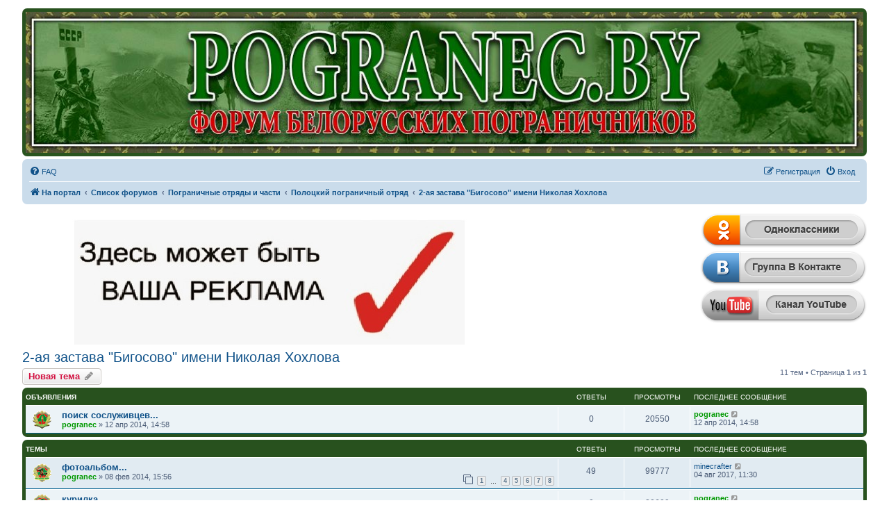

--- FILE ---
content_type: text/html; charset=UTF-8
request_url: https://forums.pogranec.by/viewforum.php?f=98&sid=dfaf241587d89ec3dcc02c09c3701422
body_size: 13626
content:
<!DOCTYPE html>
<html dir="ltr" lang="ru">
<head>
<meta charset="utf-8" />
<meta http-equiv="X-UA-Compatible" content="IE=edge">
<meta name="viewport" content="width=device-width, initial-scale=1" />

<title>2-ая застава  &quot;Бигосово&quot; имени Николая Хохлова - </title>

	<link rel="alternate" type="application/atom+xml" title="Канал - " href="/app.php/feed?sid=63b1010ea4a9ba86acfbbf17dcde9fe1">			<link rel="alternate" type="application/atom+xml" title="Канал - Новые темы" href="/app.php/feed/topics?sid=63b1010ea4a9ba86acfbbf17dcde9fe1">		<link rel="alternate" type="application/atom+xml" title="Канал - Форум - 2-ая застава  &quot;Бигосово&quot; имени Николая Хохлова" href="/app.php/feed/forum/98?sid=63b1010ea4a9ba86acfbbf17dcde9fe1">		
	<link rel="canonical" href="https://forums.pogranec.by/viewforum.php?f=98">

<!--
	phpBB style name: prosilver
	Based on style:   prosilver (this is the default phpBB3 style)
	Original author:  Tom Beddard ( http://www.subBlue.com/ )
	Modified by:
-->

<link href="./assets/css/font-awesome.min.css?assets_version=41" rel="stylesheet">
<link href="./styles/pogranec/theme/stylesheet.css?assets_version=41" rel="stylesheet">
<link href="./styles/pogranec/theme/ru/stylesheet.css?assets_version=41" rel="stylesheet">




<!--[if lte IE 9]>
	<link href="./styles/pogranec/theme/tweaks.css?assets_version=41" rel="stylesheet">
<![endif]-->


<link href="./ext/phpbbgallery/core/styles/prosilver/theme/gallery.css?assets_version=41" rel="stylesheet" media="screen">
<link href="./ext/phpbbgallery/core/styles/all/theme/default.css?assets_version=41" rel="stylesheet" media="screen">
<link href="./ext/phpbb/ads/styles/all/theme/phpbbads.css?assets_version=41" rel="stylesheet" media="screen">




</head>
<body id="phpbb" class="nojs notouch section-viewforum ltr ">


<div id="wrap" class="wrap">
	<a id="top" class="top-anchor" accesskey="t"></a>
	<div id="page-header">
		<div class="headerbar" role="banner">
					<div class="inner">

			<div id="site-description" class="site-description">
			<a href="http://pogranec.by/" title="На портал" id="logo"><img src="./styles/pogranec/theme/images/site_logo.jpg" alt="logo" /></a>
			</div>

			</div>
					</div>
				<div class="navbar" role="navigation">
	<div class="inner">

	<ul id="nav-main" class="nav-main linklist" role="menubar">

		<li id="quick-links" class="quick-links dropdown-container responsive-menu hidden" data-skip-responsive="true">
			<a href="#" class="dropdown-trigger">
				<i class="icon fa-bars fa-fw" aria-hidden="true"></i><span>Ссылки</span>
			</a>
			<div class="dropdown">
				<div class="pointer"><div class="pointer-inner"></div></div>
				<ul class="dropdown-contents" role="menu">
					
					
										<li class="separator"></li>

									</ul>
			</div>
		</li>

		<li style="margin-top: 3px;" class="rightside small-icon">
    
<div class="ulogin_form">
    <div data-uloginid="" data-ulogin="display=small&fields=first_name,last_name,email&optional=bdate,country,photo,city&providers=vkontakte,odnoklassniki,facebook,mailru&hidden=other&redirect_uri=https%3A%2F%2Fforums.pogranec.by%2Fulogin%2Flogin%3Fredirect%3Dhttps%253A%252F%252Fforums.pogranec.by%252Fviewforum.php%253Ff%253D98&callback=uloginCallback"></div>
</div></li>
		<li data-skip-responsive="true">
			<a href="/app.php/help/faq?sid=63b1010ea4a9ba86acfbbf17dcde9fe1" rel="help" title="Часто задаваемые вопросы" role="menuitem">
				<i class="icon fa-question-circle fa-fw" aria-hidden="true"></i><span>FAQ</span>
			</a>
		</li>
						
			<li class="rightside"  data-skip-responsive="true">
			<a href="./ucp.php?mode=login&amp;redirect=viewforum.php%3Ff%3D98&amp;sid=63b1010ea4a9ba86acfbbf17dcde9fe1" title="Вход" accesskey="x" role="menuitem">
				<i class="icon fa-power-off fa-fw" aria-hidden="true"></i><span>Вход</span>
			</a>
		</li>
					<li class="rightside" data-skip-responsive="true">
				<a href="./ucp.php?mode=register&amp;sid=63b1010ea4a9ba86acfbbf17dcde9fe1" role="menuitem">
					<i class="icon fa-pencil-square-o  fa-fw" aria-hidden="true"></i><span>Регистрация</span>
				</a>
			</li>
						</ul>

	<ul id="nav-breadcrumbs" class="nav-breadcrumbs linklist navlinks" role="menubar">
				
		
		<li class="breadcrumbs" itemscope itemtype="https://schema.org/BreadcrumbList">

							<span class="crumb" itemtype="https://schema.org/ListItem" itemprop="itemListElement" itemscope><a itemprop="item" href="http://pogranec.by/" data-navbar-reference="home"><i class="icon fa-home fa-fw" aria-hidden="true"></i><span itemprop="name">На портал</span></a><meta itemprop="position" content="1" /></span>
			
							<span class="crumb" itemtype="https://schema.org/ListItem" itemprop="itemListElement" itemscope><a itemprop="item" href="./index.php?sid=63b1010ea4a9ba86acfbbf17dcde9fe1" accesskey="h" data-navbar-reference="index"><span itemprop="name">Список форумов</span></a><meta itemprop="position" content="2" /></span>

											
								<span class="crumb" itemtype="https://schema.org/ListItem" itemprop="itemListElement" itemscope data-forum-id="11"><a itemprop="item" href="./viewforum.php?f=11&amp;sid=63b1010ea4a9ba86acfbbf17dcde9fe1"><span itemprop="name">Пограничные отряды и части</span></a><meta itemprop="position" content="3" /></span>
															
								<span class="crumb" itemtype="https://schema.org/ListItem" itemprop="itemListElement" itemscope data-forum-id="31"><a itemprop="item" href="./viewforum.php?f=31&amp;sid=63b1010ea4a9ba86acfbbf17dcde9fe1"><span itemprop="name">Полоцкий пограничный отряд</span></a><meta itemprop="position" content="4" /></span>
															
								<span class="crumb" itemtype="https://schema.org/ListItem" itemprop="itemListElement" itemscope data-forum-id="98"><a itemprop="item" href="./viewforum.php?f=98&amp;sid=63b1010ea4a9ba86acfbbf17dcde9fe1"><span itemprop="name">2-ая застава  &quot;Бигосово&quot; имени Николая Хохлова</span></a><meta itemprop="position" content="5" /></span>
							
					</li>

		
			</ul>

	</div>
</div>
	</div>

		<div style="margin: 10px 0;" data-phpbb-ads-id="1">
		<div class="re_block1">
  <a href="https://uzbraenka.by/" target="_blank">
    <img src="https://pogranec.by/wp-content/uploads/2024/05/armejskie_zhetony__300x400-2-6.jpg" alt="Реклама">
  </a>
</div>
<div class="re_block2">
  <a href="https://ok.ru">
    <img src="http://forums.pogranec.by/images/ok.png" alt="Наша группа на одноклассниках">
  </a>
  <br/>
  <a href="https://vk.com/pogranec_by">
    <img src="http://forums.pogranec.by/images/vk.png" alt="Наша группа в ВКонтакте">
  </a>
  <br/>
  <a href="https://www.youtube.com/c/pogranecby">
    <img src="http://forums.pogranec.by/images/yt.png" alt="Наша канал на YouTube">
  </a>
</div>
	</div>
<style type="text/css">
    #ulogin-message-box {
        font-size: 12px;
        background-color: #ECF1F3;
        padding: 5px 10px;
        border-radius: 7px;
        margin: 3px 0;
        display: none;
    }

    #ulogin-message-box.message_error {
        background-color: #EFC0C0;
    }

    #ulogin-message-box.message_success {
        background-color: #ECF3ED;
    }
</style>

<div id="ulogin-message-box"></div>
	<a id="start_here" class="anchor"></a>
	<div id="page-body" class="page-body" role="main">
		
		<h2 class="forum-title"><a href="./viewforum.php?f=98&amp;sid=63b1010ea4a9ba86acfbbf17dcde9fe1">2-ая застава  &quot;Бигосово&quot; имени Николая Хохлова</a></h2>



	<div class="action-bar bar-top">

				
		<a href="./posting.php?mode=post&amp;f=98&amp;sid=63b1010ea4a9ba86acfbbf17dcde9fe1" class="button" title="Новая тема">
							<span>Новая тема</span> <i class="icon fa-pencil fa-fw" aria-hidden="true"></i>
					</a>
				
	
	<div class="pagination">
				11 тем
					&bull; Страница <strong>1</strong> из <strong>1</strong>
			</div>

	</div>




	
			<div class="forumbg announcement">
		<div class="inner">
		<ul class="topiclist">
			<li class="header">
				<dl class="row-item">
					<dt><div class="list-inner">Объявления</div></dt>
					<dd class="posts">Ответы</dd>
					<dd class="views">Просмотры</dd>
					<dd class="lastpost"><span>Последнее сообщение</span></dd>
				</dl>
			</li>
		</ul>
		<ul class="topiclist topics">
	
				<li class="row bg1 announce">
						<dl class="row-item announce_read">
				<dt title="Нет непрочитанных сообщений">
										<div class="list-inner">
																		<a href="./viewtopic.php?t=803&amp;sid=63b1010ea4a9ba86acfbbf17dcde9fe1" class="topictitle">поиск сослуживцев...</a>																								<br />
						
												<div class="responsive-show" style="display: none;">
							Последнее сообщение  <a href="./memberlist.php?mode=viewprofile&amp;u=2&amp;sid=63b1010ea4a9ba86acfbbf17dcde9fe1" style="color: #009900;" class="username-coloured">pogranec</a> &laquo; <a href="./viewtopic.php?p=1170&amp;sid=63b1010ea4a9ba86acfbbf17dcde9fe1#p1170" title="Перейти к последнему сообщению"><time datetime="2014-04-12T11:58:10+00:00">12 апр 2014, 14:58</time></a>
													</div>
													
						<div class="topic-poster responsive-hide left-box">
																												 <a href="./memberlist.php?mode=viewprofile&amp;u=2&amp;sid=63b1010ea4a9ba86acfbbf17dcde9fe1" style="color: #009900;" class="username-coloured">pogranec</a> &raquo; <time datetime="2014-04-12T11:58:10+00:00">12 апр 2014, 14:58</time>
																				</div>

						
											</div>
				</dt>
				<dd class="posts">0 <dfn>Ответы</dfn></dd>
				<dd class="views">20550 <dfn>Просмотры</dfn></dd>
				<dd class="lastpost">
					<span><dfn>Последнее сообщение </dfn> <a href="./memberlist.php?mode=viewprofile&amp;u=2&amp;sid=63b1010ea4a9ba86acfbbf17dcde9fe1" style="color: #009900;" class="username-coloured">pogranec</a>													<a href="./viewtopic.php?p=1170&amp;sid=63b1010ea4a9ba86acfbbf17dcde9fe1#p1170" title="Перейти к последнему сообщению">
								<i class="icon fa-external-link-square fa-fw icon-lightgray icon-md" aria-hidden="true"></i><span class="sr-only"></span>
							</a>
												<br /><time datetime="2014-04-12T11:58:10+00:00">12 апр 2014, 14:58</time>
					</span>
				</dd>
			</dl>
					</li>
		
	

			</ul>
		</div>
	</div>
	
			<div class="forumbg">
		<div class="inner">
		<ul class="topiclist">
			<li class="header">
				<dl class="row-item">
					<dt><div class="list-inner">Темы</div></dt>
					<dd class="posts">Ответы</dd>
					<dd class="views">Просмотры</dd>
					<dd class="lastpost"><span>Последнее сообщение</span></dd>
				</dl>
			</li>
		</ul>
		<ul class="topiclist topics">
	
				<li class="row bg2 sticky">
						<dl class="row-item sticky_read">
				<dt title="Нет непрочитанных сообщений">
										<div class="list-inner">
																		<a href="./viewtopic.php?t=496&amp;sid=63b1010ea4a9ba86acfbbf17dcde9fe1" class="topictitle">фотоальбом...</a>																								<br />
						
												<div class="responsive-show" style="display: none;">
							Последнее сообщение  <a href="./memberlist.php?mode=viewprofile&amp;u=2520&amp;sid=63b1010ea4a9ba86acfbbf17dcde9fe1" class="username">minecrafter</a> &laquo; <a href="./viewtopic.php?p=8537&amp;sid=63b1010ea4a9ba86acfbbf17dcde9fe1#p8537" title="Перейти к последнему сообщению"><time datetime="2017-08-04T08:30:10+00:00">04 авг 2017, 11:30</time></a>
													</div>
														<span class="responsive-show left-box" style="display: none;">Ответы: <strong>49</strong></span>
													
						<div class="topic-poster responsive-hide left-box">
																												 <a href="./memberlist.php?mode=viewprofile&amp;u=2&amp;sid=63b1010ea4a9ba86acfbbf17dcde9fe1" style="color: #009900;" class="username-coloured">pogranec</a> &raquo; <time datetime="2014-02-08T12:56:52+00:00">08 фев 2014, 15:56</time>
																				</div>

												<div class="pagination">
							<span><i class="icon fa-clone fa-fw" aria-hidden="true"></i></span>
							<ul>
															<li><a class="button" href="./viewtopic.php?t=496&amp;sid=63b1010ea4a9ba86acfbbf17dcde9fe1">1</a></li>
																							<li class="ellipsis"><span>…</span></li>
																							<li><a class="button" href="./viewtopic.php?t=496&amp;sid=63b1010ea4a9ba86acfbbf17dcde9fe1&amp;start=21">4</a></li>
																							<li><a class="button" href="./viewtopic.php?t=496&amp;sid=63b1010ea4a9ba86acfbbf17dcde9fe1&amp;start=28">5</a></li>
																							<li><a class="button" href="./viewtopic.php?t=496&amp;sid=63b1010ea4a9ba86acfbbf17dcde9fe1&amp;start=35">6</a></li>
																							<li><a class="button" href="./viewtopic.php?t=496&amp;sid=63b1010ea4a9ba86acfbbf17dcde9fe1&amp;start=42">7</a></li>
																							<li><a class="button" href="./viewtopic.php?t=496&amp;sid=63b1010ea4a9ba86acfbbf17dcde9fe1&amp;start=49">8</a></li>
																																													</ul>
						</div>
						
											</div>
				</dt>
				<dd class="posts">49 <dfn>Ответы</dfn></dd>
				<dd class="views">99777 <dfn>Просмотры</dfn></dd>
				<dd class="lastpost">
					<span><dfn>Последнее сообщение </dfn> <a href="./memberlist.php?mode=viewprofile&amp;u=2520&amp;sid=63b1010ea4a9ba86acfbbf17dcde9fe1" class="username">minecrafter</a>													<a href="./viewtopic.php?p=8537&amp;sid=63b1010ea4a9ba86acfbbf17dcde9fe1#p8537" title="Перейти к последнему сообщению">
								<i class="icon fa-external-link-square fa-fw icon-lightgray icon-md" aria-hidden="true"></i><span class="sr-only"></span>
							</a>
												<br /><time datetime="2017-08-04T08:30:10+00:00">04 авг 2017, 11:30</time>
					</span>
				</dd>
			</dl>
					</li>
		
	

	
	
				<li class="row bg1 sticky">
						<dl class="row-item sticky_read">
				<dt title="Нет непрочитанных сообщений">
										<div class="list-inner">
																		<a href="./viewtopic.php?t=495&amp;sid=63b1010ea4a9ba86acfbbf17dcde9fe1" class="topictitle">курилка...</a>																								<br />
						
												<div class="responsive-show" style="display: none;">
							Последнее сообщение  <a href="./memberlist.php?mode=viewprofile&amp;u=2&amp;sid=63b1010ea4a9ba86acfbbf17dcde9fe1" style="color: #009900;" class="username-coloured">pogranec</a> &laquo; <a href="./viewtopic.php?p=720&amp;sid=63b1010ea4a9ba86acfbbf17dcde9fe1#p720" title="Перейти к последнему сообщению"><time datetime="2014-02-08T12:56:18+00:00">08 фев 2014, 15:56</time></a>
													</div>
													
						<div class="topic-poster responsive-hide left-box">
																												 <a href="./memberlist.php?mode=viewprofile&amp;u=2&amp;sid=63b1010ea4a9ba86acfbbf17dcde9fe1" style="color: #009900;" class="username-coloured">pogranec</a> &raquo; <time datetime="2014-02-08T12:56:18+00:00">08 фев 2014, 15:56</time>
																				</div>

						
											</div>
				</dt>
				<dd class="posts">0 <dfn>Ответы</dfn></dd>
				<dd class="views">20609 <dfn>Просмотры</dfn></dd>
				<dd class="lastpost">
					<span><dfn>Последнее сообщение </dfn> <a href="./memberlist.php?mode=viewprofile&amp;u=2&amp;sid=63b1010ea4a9ba86acfbbf17dcde9fe1" style="color: #009900;" class="username-coloured">pogranec</a>													<a href="./viewtopic.php?p=720&amp;sid=63b1010ea4a9ba86acfbbf17dcde9fe1#p720" title="Перейти к последнему сообщению">
								<i class="icon fa-external-link-square fa-fw icon-lightgray icon-md" aria-hidden="true"></i><span class="sr-only"></span>
							</a>
												<br /><time datetime="2014-02-08T12:56:18+00:00">08 фев 2014, 15:56</time>
					</span>
				</dd>
			</dl>
					</li>
		
	

	
	
				<li class="row bg2">
						<dl class="row-item topic_read">
				<dt title="Нет непрочитанных сообщений">
										<div class="list-inner">
																		<a href="./viewtopic.php?t=5340&amp;sid=63b1010ea4a9ba86acfbbf17dcde9fe1" class="topictitle">Меню срочников: какие блюда подают в экстремальных условиях, узнали у повара-пограничника</a>																								<br />
						
												<div class="responsive-show" style="display: none;">
							Последнее сообщение  <a href="./memberlist.php?mode=viewprofile&amp;u=53&amp;sid=63b1010ea4a9ba86acfbbf17dcde9fe1" style="color: #009900;" class="username-coloured">admin</a> &laquo; <a href="./viewtopic.php?p=14071&amp;sid=63b1010ea4a9ba86acfbbf17dcde9fe1#p14071" title="Перейти к последнему сообщению"><time datetime="2024-05-17T07:13:18+00:00">17 май 2024, 10:13</time></a>
													</div>
													
						<div class="topic-poster responsive-hide left-box">
																												 <a href="./memberlist.php?mode=viewprofile&amp;u=53&amp;sid=63b1010ea4a9ba86acfbbf17dcde9fe1" style="color: #009900;" class="username-coloured">admin</a> &raquo; <time datetime="2024-05-17T07:13:18+00:00">17 май 2024, 10:13</time>
																				</div>

						
											</div>
				</dt>
				<dd class="posts">0 <dfn>Ответы</dfn></dd>
				<dd class="views">12796 <dfn>Просмотры</dfn></dd>
				<dd class="lastpost">
					<span><dfn>Последнее сообщение </dfn> <a href="./memberlist.php?mode=viewprofile&amp;u=53&amp;sid=63b1010ea4a9ba86acfbbf17dcde9fe1" style="color: #009900;" class="username-coloured">admin</a>													<a href="./viewtopic.php?p=14071&amp;sid=63b1010ea4a9ba86acfbbf17dcde9fe1#p14071" title="Перейти к последнему сообщению">
								<i class="icon fa-external-link-square fa-fw icon-lightgray icon-md" aria-hidden="true"></i><span class="sr-only"></span>
							</a>
												<br /><time datetime="2024-05-17T07:13:18+00:00">17 май 2024, 10:13</time>
					</span>
				</dd>
			</dl>
					</li>
		
	

	
	
				<li class="row bg1">
						<dl class="row-item topic_read">
				<dt title="Нет непрочитанных сообщений">
										<div class="list-inner">
																		<a href="./viewtopic.php?t=5177&amp;sid=63b1010ea4a9ba86acfbbf17dcde9fe1" class="topictitle">Каким должен быть пограничник и что происходит на наших рубежах?</a>																								<br />
						
												<div class="responsive-show" style="display: none;">
							Последнее сообщение  <a href="./memberlist.php?mode=viewprofile&amp;u=624&amp;sid=63b1010ea4a9ba86acfbbf17dcde9fe1" class="username">Журналист</a> &laquo; <a href="./viewtopic.php?p=13733&amp;sid=63b1010ea4a9ba86acfbbf17dcde9fe1#p13733" title="Перейти к последнему сообщению"><time datetime="2023-05-03T11:03:37+00:00">03 май 2023, 14:03</time></a>
													</div>
													
						<div class="topic-poster responsive-hide left-box">
																												 <a href="./memberlist.php?mode=viewprofile&amp;u=624&amp;sid=63b1010ea4a9ba86acfbbf17dcde9fe1" class="username">Журналист</a> &raquo; <time datetime="2023-05-03T11:03:37+00:00">03 май 2023, 14:03</time>
																				</div>

						
											</div>
				</dt>
				<dd class="posts">0 <dfn>Ответы</dfn></dd>
				<dd class="views">12222 <dfn>Просмотры</dfn></dd>
				<dd class="lastpost">
					<span><dfn>Последнее сообщение </dfn> <a href="./memberlist.php?mode=viewprofile&amp;u=624&amp;sid=63b1010ea4a9ba86acfbbf17dcde9fe1" class="username">Журналист</a>													<a href="./viewtopic.php?p=13733&amp;sid=63b1010ea4a9ba86acfbbf17dcde9fe1#p13733" title="Перейти к последнему сообщению">
								<i class="icon fa-external-link-square fa-fw icon-lightgray icon-md" aria-hidden="true"></i><span class="sr-only"></span>
							</a>
												<br /><time datetime="2023-05-03T11:03:37+00:00">03 май 2023, 14:03</time>
					</span>
				</dd>
			</dl>
					</li>
		
	

	
	
				<li class="row bg2">
						<dl class="row-item topic_read">
				<dt title="Нет непрочитанных сообщений">
										<div class="list-inner">
																		<a href="./viewtopic.php?t=4394&amp;sid=63b1010ea4a9ba86acfbbf17dcde9fe1" class="topictitle">Профессия – Родину защищать</a>																								<br />
						
												<div class="responsive-show" style="display: none;">
							Последнее сообщение  <a href="./memberlist.php?mode=viewprofile&amp;u=2&amp;sid=63b1010ea4a9ba86acfbbf17dcde9fe1" style="color: #009900;" class="username-coloured">pogranec</a> &laquo; <a href="./viewtopic.php?p=11678&amp;sid=63b1010ea4a9ba86acfbbf17dcde9fe1#p11678" title="Перейти к последнему сообщению"><time datetime="2021-03-10T08:20:44+00:00">10 мар 2021, 11:20</time></a>
													</div>
													
						<div class="topic-poster responsive-hide left-box">
																												 <a href="./memberlist.php?mode=viewprofile&amp;u=2&amp;sid=63b1010ea4a9ba86acfbbf17dcde9fe1" style="color: #009900;" class="username-coloured">pogranec</a> &raquo; <time datetime="2021-03-10T08:20:44+00:00">10 мар 2021, 11:20</time>
																				</div>

						
											</div>
				</dt>
				<dd class="posts">0 <dfn>Ответы</dfn></dd>
				<dd class="views">18236 <dfn>Просмотры</dfn></dd>
				<dd class="lastpost">
					<span><dfn>Последнее сообщение </dfn> <a href="./memberlist.php?mode=viewprofile&amp;u=2&amp;sid=63b1010ea4a9ba86acfbbf17dcde9fe1" style="color: #009900;" class="username-coloured">pogranec</a>													<a href="./viewtopic.php?p=11678&amp;sid=63b1010ea4a9ba86acfbbf17dcde9fe1#p11678" title="Перейти к последнему сообщению">
								<i class="icon fa-external-link-square fa-fw icon-lightgray icon-md" aria-hidden="true"></i><span class="sr-only"></span>
							</a>
												<br /><time datetime="2021-03-10T08:20:44+00:00">10 мар 2021, 11:20</time>
					</span>
				</dd>
			</dl>
					</li>
		
	

	
	
				<li class="row bg1">
						<dl class="row-item topic_read">
				<dt title="Нет непрочитанных сообщений">
										<div class="list-inner">
																		<a href="./viewtopic.php?t=3329&amp;sid=63b1010ea4a9ba86acfbbf17dcde9fe1" class="topictitle">Один день из жизни Полоцкого погранотряда</a>																								<br />
						
												<div class="responsive-show" style="display: none;">
							Последнее сообщение  <a href="./memberlist.php?mode=viewprofile&amp;u=1541&amp;sid=63b1010ea4a9ba86acfbbf17dcde9fe1" class="username">Дмитрий 1242</a> &laquo; <a href="./viewtopic.php?p=8168&amp;sid=63b1010ea4a9ba86acfbbf17dcde9fe1#p8168" title="Перейти к последнему сообщению"><time datetime="2017-05-25T06:52:25+00:00">25 май 2017, 09:52</time></a>
													</div>
													
						<div class="topic-poster responsive-hide left-box">
																												 <a href="./memberlist.php?mode=viewprofile&amp;u=1541&amp;sid=63b1010ea4a9ba86acfbbf17dcde9fe1" class="username">Дмитрий 1242</a> &raquo; <time datetime="2017-05-25T06:52:25+00:00">25 май 2017, 09:52</time>
																				</div>

						
											</div>
				</dt>
				<dd class="posts">0 <dfn>Ответы</dfn></dd>
				<dd class="views">20493 <dfn>Просмотры</dfn></dd>
				<dd class="lastpost">
					<span><dfn>Последнее сообщение </dfn> <a href="./memberlist.php?mode=viewprofile&amp;u=1541&amp;sid=63b1010ea4a9ba86acfbbf17dcde9fe1" class="username">Дмитрий 1242</a>													<a href="./viewtopic.php?p=8168&amp;sid=63b1010ea4a9ba86acfbbf17dcde9fe1#p8168" title="Перейти к последнему сообщению">
								<i class="icon fa-external-link-square fa-fw icon-lightgray icon-md" aria-hidden="true"></i><span class="sr-only"></span>
							</a>
												<br /><time datetime="2017-05-25T06:52:25+00:00">25 май 2017, 09:52</time>
					</span>
				</dd>
			</dl>
					</li>
		
	

	
	
				<li class="row bg2">
						<dl class="row-item topic_read">
				<dt title="Нет непрочитанных сообщений">
										<div class="list-inner">
																		<a href="./viewtopic.php?t=498&amp;sid=63b1010ea4a9ba86acfbbf17dcde9fe1" class="topictitle">Есть на кого равняться...</a>																								<br />
						
												<div class="responsive-show" style="display: none;">
							Последнее сообщение  <a href="./memberlist.php?mode=viewprofile&amp;u=1297&amp;sid=63b1010ea4a9ba86acfbbf17dcde9fe1" style="color: #009900;" class="username-coloured">Рома Брест</a> &laquo; <a href="./viewtopic.php?p=6991&amp;sid=63b1010ea4a9ba86acfbbf17dcde9fe1#p6991" title="Перейти к последнему сообщению"><time datetime="2016-10-02T17:05:33+00:00">02 окт 2016, 20:05</time></a>
													</div>
														<span class="responsive-show left-box" style="display: none;">Ответы: <strong>5</strong></span>
													
						<div class="topic-poster responsive-hide left-box">
																												 <a href="./memberlist.php?mode=viewprofile&amp;u=2&amp;sid=63b1010ea4a9ba86acfbbf17dcde9fe1" style="color: #009900;" class="username-coloured">pogranec</a> &raquo; <time datetime="2014-02-08T13:01:04+00:00">08 фев 2014, 16:01</time>
																				</div>

						
											</div>
				</dt>
				<dd class="posts">5 <dfn>Ответы</dfn></dd>
				<dd class="views">28261 <dfn>Просмотры</dfn></dd>
				<dd class="lastpost">
					<span><dfn>Последнее сообщение </dfn> <a href="./memberlist.php?mode=viewprofile&amp;u=1297&amp;sid=63b1010ea4a9ba86acfbbf17dcde9fe1" style="color: #009900;" class="username-coloured">Рома Брест</a>													<a href="./viewtopic.php?p=6991&amp;sid=63b1010ea4a9ba86acfbbf17dcde9fe1#p6991" title="Перейти к последнему сообщению">
								<i class="icon fa-external-link-square fa-fw icon-lightgray icon-md" aria-hidden="true"></i><span class="sr-only"></span>
							</a>
												<br /><time datetime="2016-10-02T17:05:33+00:00">02 окт 2016, 20:05</time>
					</span>
				</dd>
			</dl>
					</li>
		
	

	
	
				<li class="row bg1">
						<dl class="row-item topic_read">
				<dt title="Нет непрочитанных сообщений">
										<div class="list-inner">
																		<a href="./viewtopic.php?t=2690&amp;sid=63b1010ea4a9ba86acfbbf17dcde9fe1" class="topictitle">Бигосовский сельсовет — врата Беларуси</a>																								<br />
						
												<div class="responsive-show" style="display: none;">
							Последнее сообщение  <a href="./memberlist.php?mode=viewprofile&amp;u=2&amp;sid=63b1010ea4a9ba86acfbbf17dcde9fe1" style="color: #009900;" class="username-coloured">pogranec</a> &laquo; <a href="./viewtopic.php?p=5187&amp;sid=63b1010ea4a9ba86acfbbf17dcde9fe1#p5187" title="Перейти к последнему сообщению"><time datetime="2016-04-04T08:04:49+00:00">04 апр 2016, 11:04</time></a>
													</div>
													
						<div class="topic-poster responsive-hide left-box">
																												 <a href="./memberlist.php?mode=viewprofile&amp;u=2&amp;sid=63b1010ea4a9ba86acfbbf17dcde9fe1" style="color: #009900;" class="username-coloured">pogranec</a> &raquo; <time datetime="2016-04-04T08:04:49+00:00">04 апр 2016, 11:04</time>
																				</div>

						
											</div>
				</dt>
				<dd class="posts">0 <dfn>Ответы</dfn></dd>
				<dd class="views">21021 <dfn>Просмотры</dfn></dd>
				<dd class="lastpost">
					<span><dfn>Последнее сообщение </dfn> <a href="./memberlist.php?mode=viewprofile&amp;u=2&amp;sid=63b1010ea4a9ba86acfbbf17dcde9fe1" style="color: #009900;" class="username-coloured">pogranec</a>													<a href="./viewtopic.php?p=5187&amp;sid=63b1010ea4a9ba86acfbbf17dcde9fe1#p5187" title="Перейти к последнему сообщению">
								<i class="icon fa-external-link-square fa-fw icon-lightgray icon-md" aria-hidden="true"></i><span class="sr-only"></span>
							</a>
												<br /><time datetime="2016-04-04T08:04:49+00:00">04 апр 2016, 11:04</time>
					</span>
				</dd>
			</dl>
					</li>
		
	

	
	
				<li class="row bg2">
						<dl class="row-item topic_read">
				<dt title="Нет непрочитанных сообщений">
										<div class="list-inner">
																		<a href="./viewtopic.php?t=2689&amp;sid=63b1010ea4a9ba86acfbbf17dcde9fe1" class="topictitle">Профессиональный праздник отмечают пограничники</a>																								<br />
						
												<div class="responsive-show" style="display: none;">
							Последнее сообщение  <a href="./memberlist.php?mode=viewprofile&amp;u=2&amp;sid=63b1010ea4a9ba86acfbbf17dcde9fe1" style="color: #009900;" class="username-coloured">pogranec</a> &laquo; <a href="./viewtopic.php?p=5186&amp;sid=63b1010ea4a9ba86acfbbf17dcde9fe1#p5186" title="Перейти к последнему сообщению"><time datetime="2016-04-04T08:00:33+00:00">04 апр 2016, 11:00</time></a>
													</div>
													
						<div class="topic-poster responsive-hide left-box">
																												 <a href="./memberlist.php?mode=viewprofile&amp;u=2&amp;sid=63b1010ea4a9ba86acfbbf17dcde9fe1" style="color: #009900;" class="username-coloured">pogranec</a> &raquo; <time datetime="2016-04-04T08:00:33+00:00">04 апр 2016, 11:00</time>
																				</div>

						
											</div>
				</dt>
				<dd class="posts">0 <dfn>Ответы</dfn></dd>
				<dd class="views">20320 <dfn>Просмотры</dfn></dd>
				<dd class="lastpost">
					<span><dfn>Последнее сообщение </dfn> <a href="./memberlist.php?mode=viewprofile&amp;u=2&amp;sid=63b1010ea4a9ba86acfbbf17dcde9fe1" style="color: #009900;" class="username-coloured">pogranec</a>													<a href="./viewtopic.php?p=5186&amp;sid=63b1010ea4a9ba86acfbbf17dcde9fe1#p5186" title="Перейти к последнему сообщению">
								<i class="icon fa-external-link-square fa-fw icon-lightgray icon-md" aria-hidden="true"></i><span class="sr-only"></span>
							</a>
												<br /><time datetime="2016-04-04T08:00:33+00:00">04 апр 2016, 11:00</time>
					</span>
				</dd>
			</dl>
					</li>
		
	

	
	
				<li class="row bg1">
						<dl class="row-item topic_read">
				<dt title="Нет непрочитанных сообщений">
										<div class="list-inner">
																		<a href="./viewtopic.php?t=1751&amp;sid=63b1010ea4a9ba86acfbbf17dcde9fe1" class="topictitle">&quot;Дедовщина здесь невозможна: все на виду и при деле&quot;</a>																								<br />
						
												<div class="responsive-show" style="display: none;">
							Последнее сообщение  <a href="./memberlist.php?mode=viewprofile&amp;u=2&amp;sid=63b1010ea4a9ba86acfbbf17dcde9fe1" style="color: #009900;" class="username-coloured">pogranec</a> &laquo; <a href="./viewtopic.php?p=3111&amp;sid=63b1010ea4a9ba86acfbbf17dcde9fe1#p3111" title="Перейти к последнему сообщению"><time datetime="2015-05-29T11:03:16+00:00">29 май 2015, 14:03</time></a>
													</div>
													
						<div class="topic-poster responsive-hide left-box">
																												 <a href="./memberlist.php?mode=viewprofile&amp;u=2&amp;sid=63b1010ea4a9ba86acfbbf17dcde9fe1" style="color: #009900;" class="username-coloured">pogranec</a> &raquo; <time datetime="2015-05-29T11:03:16+00:00">29 май 2015, 14:03</time>
																				</div>

						
											</div>
				</dt>
				<dd class="posts">0 <dfn>Ответы</dfn></dd>
				<dd class="views">22019 <dfn>Просмотры</dfn></dd>
				<dd class="lastpost">
					<span><dfn>Последнее сообщение </dfn> <a href="./memberlist.php?mode=viewprofile&amp;u=2&amp;sid=63b1010ea4a9ba86acfbbf17dcde9fe1" style="color: #009900;" class="username-coloured">pogranec</a>													<a href="./viewtopic.php?p=3111&amp;sid=63b1010ea4a9ba86acfbbf17dcde9fe1#p3111" title="Перейти к последнему сообщению">
								<i class="icon fa-external-link-square fa-fw icon-lightgray icon-md" aria-hidden="true"></i><span class="sr-only"></span>
							</a>
												<br /><time datetime="2015-05-29T11:03:16+00:00">29 май 2015, 14:03</time>
					</span>
				</dd>
			</dl>
					</li>
		
	

	
	
				<li class="row bg2">
						<dl class="row-item topic_read">
				<dt title="Нет непрочитанных сообщений">
										<div class="list-inner">
																		<a href="./viewtopic.php?t=1652&amp;sid=63b1010ea4a9ba86acfbbf17dcde9fe1" class="topictitle">28 мая — День пограничника</a>																								<br />
						
												<div class="responsive-show" style="display: none;">
							Последнее сообщение  <a href="./memberlist.php?mode=viewprofile&amp;u=2&amp;sid=63b1010ea4a9ba86acfbbf17dcde9fe1" style="color: #009900;" class="username-coloured">pogranec</a> &laquo; <a href="./viewtopic.php?p=2790&amp;sid=63b1010ea4a9ba86acfbbf17dcde9fe1#p2790" title="Перейти к последнему сообщению"><time datetime="2015-02-24T17:44:51+00:00">24 фев 2015, 20:44</time></a>
													</div>
													
						<div class="topic-poster responsive-hide left-box">
																												 <a href="./memberlist.php?mode=viewprofile&amp;u=2&amp;sid=63b1010ea4a9ba86acfbbf17dcde9fe1" style="color: #009900;" class="username-coloured">pogranec</a> &raquo; <time datetime="2015-02-24T17:44:51+00:00">24 фев 2015, 20:44</time>
																				</div>

						
											</div>
				</dt>
				<dd class="posts">0 <dfn>Ответы</dfn></dd>
				<dd class="views">20984 <dfn>Просмотры</dfn></dd>
				<dd class="lastpost">
					<span><dfn>Последнее сообщение </dfn> <a href="./memberlist.php?mode=viewprofile&amp;u=2&amp;sid=63b1010ea4a9ba86acfbbf17dcde9fe1" style="color: #009900;" class="username-coloured">pogranec</a>													<a href="./viewtopic.php?p=2790&amp;sid=63b1010ea4a9ba86acfbbf17dcde9fe1#p2790" title="Перейти к последнему сообщению">
								<i class="icon fa-external-link-square fa-fw icon-lightgray icon-md" aria-hidden="true"></i><span class="sr-only"></span>
							</a>
												<br /><time datetime="2015-02-24T17:44:51+00:00">24 фев 2015, 20:44</time>
					</span>
				</dd>
			</dl>
					</li>
		
				</ul>
		</div>
	</div>
	

	<div class="action-bar bar-bottom">
					
			<a href="./posting.php?mode=post&amp;f=98&amp;sid=63b1010ea4a9ba86acfbbf17dcde9fe1" class="button" title="Новая тема">
							<span>Новая тема</span> <i class="icon fa-pencil fa-fw" aria-hidden="true"></i>
						</a>

					
					<form method="post" action="./viewforum.php?f=98&amp;sid=63b1010ea4a9ba86acfbbf17dcde9fe1">
			<div class="dropdown-container dropdown-container-left dropdown-button-control sort-tools">
	<span title="Настройки отображения и сортировки" class="button button-secondary dropdown-trigger dropdown-select">
		<i class="icon fa-sort-amount-asc fa-fw" aria-hidden="true"></i>
		<span class="caret"><i class="icon fa-sort-down fa-fw" aria-hidden="true"></i></span>
	</span>
	<div class="dropdown hidden">
		<div class="pointer"><div class="pointer-inner"></div></div>
		<div class="dropdown-contents">
			<fieldset class="display-options">
							<label>Показать: <select name="st" id="st"><option value="0" selected="selected">Все темы</option><option value="1">1 день</option><option value="7">7 дней</option><option value="14">2 недели</option><option value="30">1 месяц</option><option value="90">3 месяца</option><option value="180">6 месяцев</option><option value="365">1 год</option></select></label>
								<label>Поле сортировки: <select name="sk" id="sk"><option value="a">Автор</option><option value="t" selected="selected">Время размещения</option><option value="r">Ответы</option><option value="s">Заголовок</option><option value="v">Просмотры</option></select></label>
				<label>Порядок: <select name="sd" id="sd"><option value="a">по возрастанию</option><option value="d" selected="selected">по убыванию</option></select></label>
								<hr class="dashed" />
				<input type="submit" class="button2" name="sort" value="Перейти" />
						</fieldset>
		</div>
	</div>
</div>
			</form>
		
		<div class="pagination">
						11 тем
							 &bull; Страница <strong>1</strong> из <strong>1</strong>
					</div>
	</div>


<div class="action-bar actions-jump">
		<p class="jumpbox-return">
		<a href="./index.php?sid=63b1010ea4a9ba86acfbbf17dcde9fe1" class="left-box arrow-left" accesskey="r">
			<i class="icon fa-angle-left fa-fw icon-black" aria-hidden="true"></i><span>Вернуться к списку форумов</span>
		</a>
	</p>
	
		<div class="jumpbox dropdown-container dropdown-container-right dropdown-up dropdown-left dropdown-button-control" id="jumpbox">
			<span title="Перейти" class="button button-secondary dropdown-trigger dropdown-select">
				<span>Перейти</span>
				<span class="caret"><i class="icon fa-sort-down fa-fw" aria-hidden="true"></i></span>
			</span>
		<div class="dropdown">
			<div class="pointer"><div class="pointer-inner"></div></div>
			<ul class="dropdown-contents">
																				<li><a href="./viewforum.php?f=3&amp;sid=63b1010ea4a9ba86acfbbf17dcde9fe1" class="jumpbox-cat-link"> <span> Государственная граница</span></a></li>
																<li><a href="./viewforum.php?f=4&amp;sid=63b1010ea4a9ba86acfbbf17dcde9fe1" class="jumpbox-sub-link"><span class="spacer"></span> <span>&#8627; &nbsp; Государственная граница</span></a></li>
																<li><a href="./viewforum.php?f=9&amp;sid=63b1010ea4a9ba86acfbbf17dcde9fe1" class="jumpbox-sub-link"><span class="spacer"></span> <span>&#8627; &nbsp; Международная панорама</span></a></li>
																<li><a href="./viewforum.php?f=179&amp;sid=63b1010ea4a9ba86acfbbf17dcde9fe1" class="jumpbox-sub-link"><span class="spacer"></span><span class="spacer"></span> <span>&#8627; &nbsp; Страны Балтии и Скандинавии...</span></a></li>
																<li><a href="./viewforum.php?f=180&amp;sid=63b1010ea4a9ba86acfbbf17dcde9fe1" class="jumpbox-sub-link"><span class="spacer"></span><span class="spacer"></span> <span>&#8627; &nbsp; Польша</span></a></li>
																<li><a href="./viewforum.php?f=257&amp;sid=63b1010ea4a9ba86acfbbf17dcde9fe1" class="jumpbox-sub-link"><span class="spacer"></span> <span>&#8627; &nbsp; Вестникъ контрабандиста</span></a></li>
																<li><a href="./viewforum.php?f=262&amp;sid=63b1010ea4a9ba86acfbbf17dcde9fe1" class="jumpbox-sub-link"><span class="spacer"></span> <span>&#8627; &nbsp; Служба в ОПС по контракту...</span></a></li>
																<li><a href="./viewforum.php?f=269&amp;sid=63b1010ea4a9ba86acfbbf17dcde9fe1" class="jumpbox-sub-link"><span class="spacer"></span> <span>&#8627; &nbsp; Спортивные мероприятия</span></a></li>
																<li><a href="./viewforum.php?f=270&amp;sid=63b1010ea4a9ba86acfbbf17dcde9fe1" class="jumpbox-sub-link"><span class="spacer"></span> <span>&#8627; &nbsp; Государственная граница и религия...</span></a></li>
																<li><a href="./viewforum.php?f=10&amp;sid=63b1010ea4a9ba86acfbbf17dcde9fe1" class="jumpbox-sub-link"><span class="spacer"></span> <span>&#8627; &nbsp; Новости форума...</span></a></li>
																<li><a href="./viewforum.php?f=224&amp;sid=63b1010ea4a9ba86acfbbf17dcde9fe1" class="jumpbox-sub-link"><span class="spacer"></span> <span>&#8627; &nbsp; Учебка...</span></a></li>
																<li><a href="./viewforum.php?f=190&amp;sid=63b1010ea4a9ba86acfbbf17dcde9fe1" class="jumpbox-cat-link"> <span> ПАМЯТЬ : БЕЛОРУССКИЙ ПОГРАНИЧНЫЙ ОКРУГ</span></a></li>
																<li><a href="./viewforum.php?f=193&amp;sid=63b1010ea4a9ba86acfbbf17dcde9fe1" class="jumpbox-sub-link"><span class="spacer"></span> <span>&#8627; &nbsp; Белорусский пограничный округ по состоянию на 22 июня 1941 года</span></a></li>
																<li><a href="./viewforum.php?f=198&amp;sid=63b1010ea4a9ba86acfbbf17dcde9fe1" class="jumpbox-sub-link"><span class="spacer"></span><span class="spacer"></span> <span>&#8627; &nbsp; ПАМЯТЬ: БЕЛОРУССКИЙ ПОГРАНИЧНЫЙ ОКРУГ</span></a></li>
																<li><a href="./viewforum.php?f=194&amp;sid=63b1010ea4a9ba86acfbbf17dcde9fe1" class="jumpbox-sub-link"><span class="spacer"></span><span class="spacer"></span> <span>&#8627; &nbsp; УПРАВЛЕНИЕ  БЕЛОРУССКОГО  ПОГРАНИЧНОГО  ОКРУГА</span></a></li>
																<li><a href="./viewforum.php?f=195&amp;sid=63b1010ea4a9ba86acfbbf17dcde9fe1" class="jumpbox-sub-link"><span class="spacer"></span><span class="spacer"></span> <span>&#8627; &nbsp; КРАСНОАРМЕЙСКИЙ  АНСАМБЛЬ  ПОГРАНИЧНЫХ   ВОЙСК  НКВД</span></a></li>
																<li><a href="./viewforum.php?f=196&amp;sid=63b1010ea4a9ba86acfbbf17dcde9fe1" class="jumpbox-sub-link"><span class="spacer"></span><span class="spacer"></span> <span>&#8627; &nbsp; КУРСЫ  ШОФЕРОВ  БЕЛОРУССКОГО  ПОГРАНИЧНОГО  ОКРУГА</span></a></li>
																<li><a href="./viewforum.php?f=197&amp;sid=63b1010ea4a9ba86acfbbf17dcde9fe1" class="jumpbox-sub-link"><span class="spacer"></span><span class="spacer"></span> <span>&#8627; &nbsp; ОТДЕЛЬНАЯ  РОТА   СВЯЗИ</span></a></li>
																<li><a href="./viewforum.php?f=199&amp;sid=63b1010ea4a9ba86acfbbf17dcde9fe1" class="jumpbox-sub-link"><span class="spacer"></span><span class="spacer"></span> <span>&#8627; &nbsp; ОТДЕЛЬНАЯ    САПЕРНАЯ   РОТА</span></a></li>
																<li><a href="./viewforum.php?f=200&amp;sid=63b1010ea4a9ba86acfbbf17dcde9fe1" class="jumpbox-sub-link"><span class="spacer"></span><span class="spacer"></span> <span>&#8627; &nbsp; 105 КРЕТИНГСКИЙ  ПОГРАНОТРЯД</span></a></li>
																<li><a href="./viewforum.php?f=201&amp;sid=63b1010ea4a9ba86acfbbf17dcde9fe1" class="jumpbox-sub-link"><span class="spacer"></span><span class="spacer"></span> <span>&#8627; &nbsp; 106-й   ТАУРАГСКИЙ    ПОГРАНИЧНЫЙ   ОТРЯД</span></a></li>
																<li><a href="./viewforum.php?f=202&amp;sid=63b1010ea4a9ba86acfbbf17dcde9fe1" class="jumpbox-sub-link"><span class="spacer"></span><span class="spacer"></span> <span>&#8627; &nbsp; 107 МАРИАМПОЛЬСКИЙ  ПОГРАНОТРЯД</span></a></li>
																<li><a href="./viewforum.php?f=203&amp;sid=63b1010ea4a9ba86acfbbf17dcde9fe1" class="jumpbox-sub-link"><span class="spacer"></span><span class="spacer"></span> <span>&#8627; &nbsp; 86-й   АВГУСТОВСКИЙ    ПОГРАНИЧНЫЙ   ОТРЯД</span></a></li>
																<li><a href="./viewforum.php?f=204&amp;sid=63b1010ea4a9ba86acfbbf17dcde9fe1" class="jumpbox-sub-link"><span class="spacer"></span><span class="spacer"></span> <span>&#8627; &nbsp; ПОГРАНИЧНИКИ  БЕЛОРУСКОГО  ПОГРАНИЧНОГО  ОКРУГА</span></a></li>
																<li><a href="./viewforum.php?f=205&amp;sid=63b1010ea4a9ba86acfbbf17dcde9fe1" class="jumpbox-sub-link"><span class="spacer"></span><span class="spacer"></span> <span>&#8627; &nbsp; 87-й  ЛОМЖАНСКИЙ  ПОГРАНИЧНЫЙ  ОТРЯД</span></a></li>
																<li><a href="./viewforum.php?f=206&amp;sid=63b1010ea4a9ba86acfbbf17dcde9fe1" class="jumpbox-sub-link"><span class="spacer"></span><span class="spacer"></span> <span>&#8627; &nbsp; 88-й   ШЕПЕТОВСКИЙ  ПОГРАНИЧНЫЙ  ОТРЯД</span></a></li>
																<li><a href="./viewforum.php?f=207&amp;sid=63b1010ea4a9ba86acfbbf17dcde9fe1" class="jumpbox-sub-link"><span class="spacer"></span><span class="spacer"></span> <span>&#8627; &nbsp; 17-Й БРЕСТСКИЙ  ПОГРАНОТРЯД</span></a></li>
																<li><a href="./viewforum.php?f=208&amp;sid=63b1010ea4a9ba86acfbbf17dcde9fe1" class="jumpbox-sub-link"><span class="spacer"></span><span class="spacer"></span> <span>&#8627; &nbsp; ТРАНСПОРТНАЯ  РОТА  17-го   КРАСНОЗНАМЕННОГО   ПОГРАНИЧНОГО ОТРЯДА</span></a></li>
																<li><a href="./viewforum.php?f=209&amp;sid=63b1010ea4a9ba86acfbbf17dcde9fe1" class="jumpbox-sub-link"><span class="spacer"></span><span class="spacer"></span> <span>&#8627; &nbsp; 83-й  МАЛО-СЛОБОДСКОЙ  ПОГРАНИЧНЫЙ   ОТРЯД</span></a></li>
																<li><a href="./viewforum.php?f=210&amp;sid=63b1010ea4a9ba86acfbbf17dcde9fe1" class="jumpbox-sub-link"><span class="spacer"></span><span class="spacer"></span> <span>&#8627; &nbsp; 13-й  БЕРЕЗИНСКИЙ   ПОГРАНИЧНЫЙ    ОТРЯД</span></a></li>
																<li><a href="./viewforum.php?f=211&amp;sid=63b1010ea4a9ba86acfbbf17dcde9fe1" class="jumpbox-sub-link"><span class="spacer"></span><span class="spacer"></span> <span>&#8627; &nbsp; 16-й  ДЗЕРЖИНСКИЙ   ПОГРАНИЧНЫЙ   ОТРЯД</span></a></li>
																<li><a href="./viewforum.php?f=212&amp;sid=63b1010ea4a9ba86acfbbf17dcde9fe1" class="jumpbox-sub-link"><span class="spacer"></span><span class="spacer"></span> <span>&#8627; &nbsp; 18-й  ЖИТКОВИЧСКИЙ   ПОГРАНОТРЯД</span></a></li>
																<li><a href="./viewforum.php?f=213&amp;sid=63b1010ea4a9ba86acfbbf17dcde9fe1" class="jumpbox-sub-link"><span class="spacer"></span><span class="spacer"></span> <span>&#8627; &nbsp; ШКОЛА  МЛАДШЕГО  КОМСОСТАВА  БЕЛОРУССКОГО  ПОГРАНИЧНОГО  ОКРУГА</span></a></li>
																<li><a href="./viewforum.php?f=214&amp;sid=63b1010ea4a9ba86acfbbf17dcde9fe1" class="jumpbox-sub-link"><span class="spacer"></span><span class="spacer"></span> <span>&#8627; &nbsp; 10-Я   ОТДЕЛЬНАЯ  АВИАЭСКАДРИЛЬЯ  ПОГРАНВОЙСК</span></a></li>
																<li><a href="./viewforum.php?f=228&amp;sid=63b1010ea4a9ba86acfbbf17dcde9fe1" class="jumpbox-sub-link"><span class="spacer"></span> <span>&#8627; &nbsp; 22 июня 1941 г.-пограничники принимают бой...</span></a></li>
																<li><a href="./viewforum.php?f=11&amp;sid=63b1010ea4a9ba86acfbbf17dcde9fe1" class="jumpbox-cat-link"> <span> Пограничные отряды и части</span></a></li>
																<li><a href="./viewforum.php?f=13&amp;sid=63b1010ea4a9ba86acfbbf17dcde9fe1" class="jumpbox-sub-link"><span class="spacer"></span> <span>&#8627; &nbsp; Брестская Краснознаменная пограничная группа имени Ф.Э. Дзержинского</span></a></li>
																<li><a href="./viewforum.php?f=14&amp;sid=63b1010ea4a9ba86acfbbf17dcde9fe1" class="jumpbox-sub-link"><span class="spacer"></span><span class="spacer"></span> <span>&#8627; &nbsp; история погранотряда</span></a></li>
																<li><a href="./viewforum.php?f=15&amp;sid=63b1010ea4a9ba86acfbbf17dcde9fe1" class="jumpbox-sub-link"><span class="spacer"></span><span class="spacer"></span> <span>&#8627; &nbsp; вч/2187</span></a></li>
																<li><a href="./viewforum.php?f=16&amp;sid=63b1010ea4a9ba86acfbbf17dcde9fe1" class="jumpbox-sub-link"><span class="spacer"></span><span class="spacer"></span> <span>&#8627; &nbsp; в/ч 2054-остров &quot;Пограничный&quot;</span></a></li>
																<li><a href="./viewforum.php?f=177&amp;sid=63b1010ea4a9ba86acfbbf17dcde9fe1" class="jumpbox-sub-link"><span class="spacer"></span><span class="spacer"></span> <span>&#8627; &nbsp; Школа сержантского состава</span></a></li>
																<li><a href="./viewforum.php?f=268&amp;sid=63b1010ea4a9ba86acfbbf17dcde9fe1" class="jumpbox-sub-link"><span class="spacer"></span><span class="spacer"></span> <span>&#8627; &nbsp; ОКПП “Брест”-во времена СССР</span></a></li>
																<li><a href="./viewforum.php?f=247&amp;sid=63b1010ea4a9ba86acfbbf17dcde9fe1" class="jumpbox-sub-link"><span class="spacer"></span><span class="spacer"></span> <span>&#8627; &nbsp; ММГ</span></a></li>
																<li><a href="./viewforum.php?f=17&amp;sid=63b1010ea4a9ba86acfbbf17dcde9fe1" class="jumpbox-sub-link"><span class="spacer"></span><span class="spacer"></span> <span>&#8627; &nbsp; ОПС &quot;Высоко-Литовск&quot;</span></a></li>
																<li><a href="./viewforum.php?f=18&amp;sid=63b1010ea4a9ba86acfbbf17dcde9fe1" class="jumpbox-sub-link"><span class="spacer"></span><span class="spacer"></span> <span>&#8627; &nbsp; ОПС &quot;Малорита&quot;</span></a></li>
																<li><a href="./viewforum.php?f=19&amp;sid=63b1010ea4a9ba86acfbbf17dcde9fe1" class="jumpbox-sub-link"><span class="spacer"></span><span class="spacer"></span> <span>&#8627; &nbsp; ОПК &quot;Варшавский мост&quot;</span></a></li>
																<li><a href="./viewforum.php?f=22&amp;sid=63b1010ea4a9ba86acfbbf17dcde9fe1" class="jumpbox-sub-link"><span class="spacer"></span><span class="spacer"></span> <span>&#8627; &nbsp; ОПК &quot;Брест-пассажирская станция&quot;,</span></a></li>
																<li><a href="./viewforum.php?f=70&amp;sid=63b1010ea4a9ba86acfbbf17dcde9fe1" class="jumpbox-sub-link"><span class="spacer"></span><span class="spacer"></span> <span>&#8627; &nbsp; ОПК  &quot;Буг&quot;  имени старшего прапорщика В.М.Кублашвили</span></a></li>
																<li><a href="./viewforum.php?f=21&amp;sid=63b1010ea4a9ba86acfbbf17dcde9fe1" class="jumpbox-sub-link"><span class="spacer"></span><span class="spacer"></span> <span>&#8627; &nbsp; ОПК&quot;Козловичи&quot;</span></a></li>
																<li><a href="./viewforum.php?f=20&amp;sid=63b1010ea4a9ba86acfbbf17dcde9fe1" class="jumpbox-sub-link"><span class="spacer"></span><span class="spacer"></span> <span>&#8627; &nbsp; ОПК &quot;Мокраны&quot;</span></a></li>
																<li><a href="./viewforum.php?f=71&amp;sid=63b1010ea4a9ba86acfbbf17dcde9fe1" class="jumpbox-sub-link"><span class="spacer"></span><span class="spacer"></span> <span>&#8627; &nbsp; ОПК&quot;Домачево&quot;,</span></a></li>
																<li><a href="./viewforum.php?f=72&amp;sid=63b1010ea4a9ba86acfbbf17dcde9fe1" class="jumpbox-sub-link"><span class="spacer"></span><span class="spacer"></span> <span>&#8627; &nbsp; ОПК &quot;Песчатка&quot;,</span></a></li>
																<li><a href="./viewforum.php?f=73&amp;sid=63b1010ea4a9ba86acfbbf17dcde9fe1" class="jumpbox-sub-link"><span class="spacer"></span><span class="spacer"></span> <span>&#8627; &nbsp; ОПК&quot;Заречица&quot;,</span></a></li>
																<li><a href="./viewforum.php?f=74&amp;sid=63b1010ea4a9ba86acfbbf17dcde9fe1" class="jumpbox-sub-link"><span class="spacer"></span><span class="spacer"></span> <span>&#8627; &nbsp; ОПК&quot;Олтуш&quot;,</span></a></li>
																<li><a href="./viewforum.php?f=75&amp;sid=63b1010ea4a9ba86acfbbf17dcde9fe1" class="jumpbox-sub-link"><span class="spacer"></span><span class="spacer"></span> <span>&#8627; &nbsp; ОПК&quot;Томашовка&quot;,</span></a></li>
																<li><a href="./viewforum.php?f=76&amp;sid=63b1010ea4a9ba86acfbbf17dcde9fe1" class="jumpbox-sub-link"><span class="spacer"></span><span class="spacer"></span> <span>&#8627; &nbsp; ОПК&quot;Хотислав&quot;,</span></a></li>
																<li><a href="./viewforum.php?f=77&amp;sid=63b1010ea4a9ba86acfbbf17dcde9fe1" class="jumpbox-sub-link"><span class="spacer"></span><span class="spacer"></span> <span>&#8627; &nbsp; 1-ая застава&quot;Хвойники&quot;,</span></a></li>
																<li><a href="./viewforum.php?f=78&amp;sid=63b1010ea4a9ba86acfbbf17dcde9fe1" class="jumpbox-sub-link"><span class="spacer"></span><span class="spacer"></span> <span>&#8627; &nbsp; 2-ая застава &quot;Переров&quot; имени Г.И. Кофанова,</span></a></li>
																<li><a href="./viewforum.php?f=79&amp;sid=63b1010ea4a9ba86acfbbf17dcde9fe1" class="jumpbox-sub-link"><span class="spacer"></span><span class="spacer"></span> <span>&#8627; &nbsp; 3-ая застава&quot;Каменюки&quot;</span></a></li>
																<li><a href="./viewforum.php?f=80&amp;sid=63b1010ea4a9ba86acfbbf17dcde9fe1" class="jumpbox-sub-link"><span class="spacer"></span><span class="spacer"></span> <span>&#8627; &nbsp; 4-ая застава &quot;Казимирово&quot;,</span></a></li>
																<li><a href="./viewforum.php?f=81&amp;sid=63b1010ea4a9ba86acfbbf17dcde9fe1" class="jumpbox-sub-link"><span class="spacer"></span><span class="spacer"></span> <span>&#8627; &nbsp; 5-ая застава &quot;Песчатка&quot; имени И.П. Барсукова,</span></a></li>
																<li><a href="./viewforum.php?f=82&amp;sid=63b1010ea4a9ba86acfbbf17dcde9fe1" class="jumpbox-sub-link"><span class="spacer"></span><span class="spacer"></span> <span>&#8627; &nbsp; 6-ая застава &quot;Токари&quot;,</span></a></li>
																<li><a href="./viewforum.php?f=83&amp;sid=63b1010ea4a9ba86acfbbf17dcde9fe1" class="jumpbox-sub-link"><span class="spacer"></span><span class="spacer"></span> <span>&#8627; &nbsp; 7-ая застава &quot;Новоселки&quot;,</span></a></li>
																<li><a href="./viewforum.php?f=84&amp;sid=63b1010ea4a9ba86acfbbf17dcde9fe1" class="jumpbox-sub-link"><span class="spacer"></span><span class="spacer"></span> <span>&#8627; &nbsp; 8-ая застава &quot;Огородники&quot; имени И.П. Беляева,</span></a></li>
																<li><a href="./viewforum.php?f=85&amp;sid=63b1010ea4a9ba86acfbbf17dcde9fe1" class="jumpbox-sub-link"><span class="spacer"></span><span class="spacer"></span> <span>&#8627; &nbsp; 9-ая застава &quot;Теребунь&quot;,</span></a></li>
																<li><a href="./viewforum.php?f=86&amp;sid=63b1010ea4a9ba86acfbbf17dcde9fe1" class="jumpbox-sub-link"><span class="spacer"></span><span class="spacer"></span> <span>&#8627; &nbsp; 10-ая застава &quot;Козловичи&quot;,</span></a></li>
																<li><a href="./viewforum.php?f=87&amp;sid=63b1010ea4a9ba86acfbbf17dcde9fe1" class="jumpbox-sub-link"><span class="spacer"></span><span class="spacer"></span> <span>&#8627; &nbsp; 11-ая застава &quot;Брест&quot; имени А.М. Кижеватова,</span></a></li>
																<li><a href="./viewforum.php?f=88&amp;sid=63b1010ea4a9ba86acfbbf17dcde9fe1" class="jumpbox-sub-link"><span class="spacer"></span><span class="spacer"></span> <span>&#8627; &nbsp; 12-застава &quot;Котельня-Боярская&quot;,</span></a></li>
																<li><a href="./viewforum.php?f=89&amp;sid=63b1010ea4a9ba86acfbbf17dcde9fe1" class="jumpbox-sub-link"><span class="spacer"></span><span class="spacer"></span> <span>&#8627; &nbsp; 13-ая застава &quot;Знаменка&quot;,</span></a></li>
																<li><a href="./viewforum.php?f=90&amp;sid=63b1010ea4a9ba86acfbbf17dcde9fe1" class="jumpbox-sub-link"><span class="spacer"></span><span class="spacer"></span> <span>&#8627; &nbsp; 14-ая застава &quot;Домачево&quot; имени А.А. Новикова,</span></a></li>
																<li><a href="./viewforum.php?f=91&amp;sid=63b1010ea4a9ba86acfbbf17dcde9fe1" class="jumpbox-sub-link"><span class="spacer"></span><span class="spacer"></span> <span>&#8627; &nbsp; 15-ая застава &quot;Липинки&quot; имени А.А. Завидова,</span></a></li>
																<li><a href="./viewforum.php?f=92&amp;sid=63b1010ea4a9ba86acfbbf17dcde9fe1" class="jumpbox-sub-link"><span class="spacer"></span><span class="spacer"></span> <span>&#8627; &nbsp; 16-ая застава &quot;Томашовка&quot;</span></a></li>
																<li><a href="./viewforum.php?f=311&amp;sid=63b1010ea4a9ba86acfbbf17dcde9fe1" class="jumpbox-sub-link"><span class="spacer"></span><span class="spacer"></span> <span>&#8627; &nbsp; 17-ая застава &quot;Орехово&quot;</span></a></li>
																<li><a href="./viewforum.php?f=23&amp;sid=63b1010ea4a9ba86acfbbf17dcde9fe1" class="jumpbox-sub-link"><span class="spacer"></span> <span>&#8627; &nbsp; Гродненская пограничная группа</span></a></li>
																<li><a href="./viewforum.php?f=24&amp;sid=63b1010ea4a9ba86acfbbf17dcde9fe1" class="jumpbox-sub-link"><span class="spacer"></span><span class="spacer"></span> <span>&#8627; &nbsp; история погранотряда</span></a></li>
																<li><a href="./viewforum.php?f=148&amp;sid=63b1010ea4a9ba86acfbbf17dcde9fe1" class="jumpbox-sub-link"><span class="spacer"></span><span class="spacer"></span> <span>&#8627; &nbsp; в/ч2141</span></a></li>
																<li><a href="./viewforum.php?f=152&amp;sid=63b1010ea4a9ba86acfbbf17dcde9fe1" class="jumpbox-sub-link"><span class="spacer"></span><span class="spacer"></span> <span>&#8627; &nbsp; КПП &quot;Гродно&quot;-во времена СССР</span></a></li>
																<li><a href="./viewforum.php?f=149&amp;sid=63b1010ea4a9ba86acfbbf17dcde9fe1" class="jumpbox-sub-link"><span class="spacer"></span><span class="spacer"></span> <span>&#8627; &nbsp; ОПС &quot;Поречье&quot;</span></a></li>
																<li><a href="./viewforum.php?f=151&amp;sid=63b1010ea4a9ba86acfbbf17dcde9fe1" class="jumpbox-sub-link"><span class="spacer"></span><span class="spacer"></span> <span>&#8627; &nbsp; ОПК &quot;Брузги&quot;</span></a></li>
																<li><a href="./viewforum.php?f=284&amp;sid=63b1010ea4a9ba86acfbbf17dcde9fe1" class="jumpbox-sub-link"><span class="spacer"></span><span class="spacer"></span> <span>&#8627; &nbsp; пограничный пост &quot;Бершты&quot;</span></a></li>
																<li><a href="./viewforum.php?f=153&amp;sid=63b1010ea4a9ba86acfbbf17dcde9fe1" class="jumpbox-sub-link"><span class="spacer"></span><span class="spacer"></span> <span>&#8627; &nbsp; ОПК &quot;Привалка&quot;</span></a></li>
																<li><a href="./viewforum.php?f=154&amp;sid=63b1010ea4a9ba86acfbbf17dcde9fe1" class="jumpbox-sub-link"><span class="spacer"></span><span class="spacer"></span> <span>&#8627; &nbsp; ОПК &quot;Берестовица&quot;</span></a></li>
																<li><a href="./viewforum.php?f=171&amp;sid=63b1010ea4a9ba86acfbbf17dcde9fe1" class="jumpbox-sub-link"><span class="spacer"></span><span class="spacer"></span> <span>&#8627; &nbsp; ОПК &quot;Свислочь&quot;</span></a></li>
																<li><a href="./viewforum.php?f=231&amp;sid=63b1010ea4a9ba86acfbbf17dcde9fe1" class="jumpbox-sub-link"><span class="spacer"></span><span class="spacer"></span> <span>&#8627; &nbsp; ПОГК &quot;ПОРЕЧЬЕ&quot;</span></a></li>
																<li><a href="./viewforum.php?f=296&amp;sid=63b1010ea4a9ba86acfbbf17dcde9fe1" class="jumpbox-sub-link"><span class="spacer"></span><span class="spacer"></span> <span>&#8627; &nbsp; ПП &quot;Мотыли&quot;</span></a></li>
																<li><a href="./viewforum.php?f=156&amp;sid=63b1010ea4a9ba86acfbbf17dcde9fe1" class="jumpbox-sub-link"><span class="spacer"></span><span class="spacer"></span> <span>&#8627; &nbsp; 1-ая застава имени Героя Советского Союза В.М.Усова</span></a></li>
																<li><a href="./viewforum.php?f=157&amp;sid=63b1010ea4a9ba86acfbbf17dcde9fe1" class="jumpbox-sub-link"><span class="spacer"></span><span class="spacer"></span> <span>&#8627; &nbsp; 2-ая застава &quot;Польные Богатыри&quot; имени Кириченко Ф.П-бывшая им. Советско-польской дружбы</span></a></li>
																<li><a href="./viewforum.php?f=158&amp;sid=63b1010ea4a9ba86acfbbf17dcde9fe1" class="jumpbox-sub-link"><span class="spacer"></span><span class="spacer"></span> <span>&#8627; &nbsp; 3-ая застава &quot;Беляны&quot;</span></a></li>
																<li><a href="./viewforum.php?f=159&amp;sid=63b1010ea4a9ba86acfbbf17dcde9fe1" class="jumpbox-sub-link"><span class="spacer"></span><span class="spacer"></span> <span>&#8627; &nbsp; 4-ая застава &quot;Брузги&quot; им. Сивачёва</span></a></li>
																<li><a href="./viewforum.php?f=160&amp;sid=63b1010ea4a9ba86acfbbf17dcde9fe1" class="jumpbox-sub-link"><span class="spacer"></span><span class="spacer"></span> <span>&#8627; &nbsp; 5-ая застава &quot;Подлипки&quot;</span></a></li>
																<li><a href="./viewforum.php?f=161&amp;sid=63b1010ea4a9ba86acfbbf17dcde9fe1" class="jumpbox-sub-link"><span class="spacer"></span><span class="spacer"></span> <span>&#8627; &nbsp; 6-ая застава &quot;Одельск&quot;</span></a></li>
																<li><a href="./viewforum.php?f=162&amp;sid=63b1010ea4a9ba86acfbbf17dcde9fe1" class="jumpbox-sub-link"><span class="spacer"></span><span class="spacer"></span> <span>&#8627; &nbsp; 7-ая застава &quot;Русаки&quot;</span></a></li>
																<li><a href="./viewforum.php?f=163&amp;sid=63b1010ea4a9ba86acfbbf17dcde9fe1" class="jumpbox-sub-link"><span class="spacer"></span><span class="spacer"></span> <span>&#8627; &nbsp; 8-ая застава &quot;Семеновка&quot;</span></a></li>
																<li><a href="./viewforum.php?f=164&amp;sid=63b1010ea4a9ba86acfbbf17dcde9fe1" class="jumpbox-sub-link"><span class="spacer"></span><span class="spacer"></span> <span>&#8627; &nbsp; 9-ая застава &quot;Галынка&quot;</span></a></li>
																<li><a href="./viewforum.php?f=165&amp;sid=63b1010ea4a9ba86acfbbf17dcde9fe1" class="jumpbox-sub-link"><span class="spacer"></span><span class="spacer"></span> <span>&#8627; &nbsp; 10-ая застава &quot;Пограничный&quot;-бывшая &quot;Минчики&quot;</span></a></li>
																<li><a href="./viewforum.php?f=166&amp;sid=63b1010ea4a9ba86acfbbf17dcde9fe1" class="jumpbox-sub-link"><span class="spacer"></span><span class="spacer"></span> <span>&#8627; &nbsp; 11-ая застава &quot;Рыболы&quot;</span></a></li>
																<li><a href="./viewforum.php?f=167&amp;sid=63b1010ea4a9ba86acfbbf17dcde9fe1" class="jumpbox-sub-link"><span class="spacer"></span><span class="spacer"></span> <span>&#8627; &nbsp; 12-ая застава &quot;Качки&quot;-&quot;Лесная&quot; имени Казакевича Д.В</span></a></li>
																<li><a href="./viewforum.php?f=168&amp;sid=63b1010ea4a9ba86acfbbf17dcde9fe1" class="jumpbox-sub-link"><span class="spacer"></span><span class="spacer"></span> <span>&#8627; &nbsp; 13-ая застава &quot;Тушемля&quot;-&quot;Могилёвская&quot;-(&quot;Чоло&quot;)</span></a></li>
																<li><a href="./viewforum.php?f=169&amp;sid=63b1010ea4a9ba86acfbbf17dcde9fe1" class="jumpbox-sub-link"><span class="spacer"></span><span class="spacer"></span> <span>&#8627; &nbsp; 14-ая застава &quot;Соничи&quot;</span></a></li>
																<li><a href="./viewforum.php?f=301&amp;sid=63b1010ea4a9ba86acfbbf17dcde9fe1" class="jumpbox-sub-link"><span class="spacer"></span><span class="spacer"></span> <span>&#8627; &nbsp; 15-я застава &quot;Привалка&quot;</span></a></li>
																<li><a href="./viewforum.php?f=25&amp;sid=63b1010ea4a9ba86acfbbf17dcde9fe1" class="jumpbox-sub-link"><span class="spacer"></span> <span>&#8627; &nbsp; Лидский пограничный отряд</span></a></li>
																<li><a href="./viewforum.php?f=26&amp;sid=63b1010ea4a9ba86acfbbf17dcde9fe1" class="jumpbox-sub-link"><span class="spacer"></span><span class="spacer"></span> <span>&#8627; &nbsp; история погранотряда</span></a></li>
																<li><a href="./viewforum.php?f=143&amp;sid=63b1010ea4a9ba86acfbbf17dcde9fe1" class="jumpbox-sub-link"><span class="spacer"></span><span class="spacer"></span> <span>&#8627; &nbsp; в/ч 1234</span></a></li>
																<li><a href="./viewforum.php?f=144&amp;sid=63b1010ea4a9ba86acfbbf17dcde9fe1" class="jumpbox-sub-link"><span class="spacer"></span><span class="spacer"></span> <span>&#8627; &nbsp; ОПК &quot;Бенякони-1&quot;</span></a></li>
																<li><a href="./viewforum.php?f=145&amp;sid=63b1010ea4a9ba86acfbbf17dcde9fe1" class="jumpbox-sub-link"><span class="spacer"></span><span class="spacer"></span> <span>&#8627; &nbsp; ОПК &quot;Бенякони-2&quot;</span></a></li>
																<li><a href="./viewforum.php?f=146&amp;sid=63b1010ea4a9ba86acfbbf17dcde9fe1" class="jumpbox-sub-link"><span class="spacer"></span><span class="spacer"></span> <span>&#8627; &nbsp; ОПК &quot;Геранёны&quot;</span></a></li>
																<li><a href="./viewforum.php?f=294&amp;sid=63b1010ea4a9ba86acfbbf17dcde9fe1" class="jumpbox-sub-link"><span class="spacer"></span><span class="spacer"></span> <span>&#8627; &nbsp; ОПК &quot;Дотишки&quot;</span></a></li>
																<li><a href="./viewforum.php?f=181&amp;sid=63b1010ea4a9ba86acfbbf17dcde9fe1" class="jumpbox-sub-link"><span class="spacer"></span><span class="spacer"></span> <span>&#8627; &nbsp; ОПС «Вороново»</span></a></li>
																<li><a href="./viewforum.php?f=147&amp;sid=63b1010ea4a9ba86acfbbf17dcde9fe1" class="jumpbox-sub-link"><span class="spacer"></span><span class="spacer"></span> <span>&#8627; &nbsp; 1-ая застава &quot;Бенякони&quot;</span></a></li>
																<li><a href="./viewforum.php?f=172&amp;sid=63b1010ea4a9ba86acfbbf17dcde9fe1" class="jumpbox-sub-link"><span class="spacer"></span><span class="spacer"></span> <span>&#8627; &nbsp; 2-ая застава &quot;Дотишки&quot;</span></a></li>
																<li><a href="./viewforum.php?f=316&amp;sid=63b1010ea4a9ba86acfbbf17dcde9fe1" class="jumpbox-sub-link"><span class="spacer"></span><span class="spacer"></span> <span>&#8627; &nbsp; Пограничная застава &quot;Геранены&quot;</span></a></li>
																<li><a href="./viewforum.php?f=317&amp;sid=63b1010ea4a9ba86acfbbf17dcde9fe1" class="jumpbox-sub-link"><span class="spacer"></span><span class="spacer"></span> <span>&#8627; &nbsp; Пограничная застава &quot;Дробишуны&quot;</span></a></li>
																<li><a href="./viewforum.php?f=318&amp;sid=63b1010ea4a9ba86acfbbf17dcde9fe1" class="jumpbox-sub-link"><span class="spacer"></span><span class="spacer"></span> <span>&#8627; &nbsp; Пограничная застава &quot;Заболоть&quot;</span></a></li>
																<li><a href="./viewforum.php?f=314&amp;sid=63b1010ea4a9ba86acfbbf17dcde9fe1" class="jumpbox-sub-link"><span class="spacer"></span><span class="spacer"></span> <span>&#8627; &nbsp; Пограничный пост &quot;Сурвилишки&quot;</span></a></li>
																<li><a href="./viewforum.php?f=315&amp;sid=63b1010ea4a9ba86acfbbf17dcde9fe1" class="jumpbox-sub-link"><span class="spacer"></span><span class="spacer"></span> <span>&#8627; &nbsp; Пограничный пост &quot;Субботники&quot;</span></a></li>
																<li><a href="./viewforum.php?f=27&amp;sid=63b1010ea4a9ba86acfbbf17dcde9fe1" class="jumpbox-sub-link"><span class="spacer"></span> <span>&#8627; &nbsp; Сморгонская пограничная группа</span></a></li>
																<li><a href="./viewforum.php?f=28&amp;sid=63b1010ea4a9ba86acfbbf17dcde9fe1" class="jumpbox-sub-link"><span class="spacer"></span><span class="spacer"></span> <span>&#8627; &nbsp; история погранотряда</span></a></li>
																<li><a href="./viewforum.php?f=130&amp;sid=63b1010ea4a9ba86acfbbf17dcde9fe1" class="jumpbox-sub-link"><span class="spacer"></span><span class="spacer"></span> <span>&#8627; &nbsp; в/ч 2044</span></a></li>
																<li><a href="./viewforum.php?f=234&amp;sid=63b1010ea4a9ba86acfbbf17dcde9fe1" class="jumpbox-sub-link"><span class="spacer"></span><span class="spacer"></span> <span>&#8627; &nbsp; Учебный центр Пограничных Войск  в/ч 1259</span></a></li>
																<li><a href="./viewforum.php?f=217&amp;sid=63b1010ea4a9ba86acfbbf17dcde9fe1" class="jumpbox-sub-link"><span class="spacer"></span><span class="spacer"></span> <span>&#8627; &nbsp; ОПС &quot;Гудогай&quot;</span></a></li>
																<li><a href="./viewforum.php?f=184&amp;sid=63b1010ea4a9ba86acfbbf17dcde9fe1" class="jumpbox-sub-link"><span class="spacer"></span><span class="spacer"></span> <span>&#8627; &nbsp; ОПК &quot;Каменный лог&quot;</span></a></li>
																<li><a href="./viewforum.php?f=218&amp;sid=63b1010ea4a9ba86acfbbf17dcde9fe1" class="jumpbox-sub-link"><span class="spacer"></span><span class="spacer"></span> <span>&#8627; &nbsp; ОПК «Котловка»</span></a></li>
																<li><a href="./viewforum.php?f=288&amp;sid=63b1010ea4a9ba86acfbbf17dcde9fe1" class="jumpbox-sub-link"><span class="spacer"></span><span class="spacer"></span> <span>&#8627; &nbsp; ПП &quot;Лоша&quot;</span></a></li>
																<li><a href="./viewforum.php?f=303&amp;sid=63b1010ea4a9ba86acfbbf17dcde9fe1" class="jumpbox-sub-link"><span class="spacer"></span><span class="spacer"></span> <span>&#8627; &nbsp; ПП &quot;Кемелишки&quot;</span></a></li>
																<li><a href="./viewforum.php?f=183&amp;sid=63b1010ea4a9ba86acfbbf17dcde9fe1" class="jumpbox-sub-link"><span class="spacer"></span><span class="spacer"></span> <span>&#8627; &nbsp; ОПС &quot;Ошмяны&quot;</span></a></li>
																<li><a href="./viewforum.php?f=182&amp;sid=63b1010ea4a9ba86acfbbf17dcde9fe1" class="jumpbox-sub-link"><span class="spacer"></span><span class="spacer"></span> <span>&#8627; &nbsp; ОПС &quot;Поставы&quot;</span></a></li>
																<li><a href="./viewforum.php?f=306&amp;sid=63b1010ea4a9ba86acfbbf17dcde9fe1" class="jumpbox-sub-link"><span class="spacer"></span><span class="spacer"></span> <span>&#8627; &nbsp; ОПК  “Мольдевичи”</span></a></li>
																<li><a href="./viewforum.php?f=291&amp;sid=63b1010ea4a9ba86acfbbf17dcde9fe1" class="jumpbox-sub-link"><span class="spacer"></span><span class="spacer"></span> <span>&#8627; &nbsp; ПП &quot;Клевица&quot;</span></a></li>
																<li><a href="./viewforum.php?f=132&amp;sid=63b1010ea4a9ba86acfbbf17dcde9fe1" class="jumpbox-sub-link"><span class="spacer"></span><span class="spacer"></span> <span>&#8627; &nbsp; ПогЗ &quot;Лынтупы&quot; имени Героя Советского Союза Пустельникова</span></a></li>
																<li><a href="./viewforum.php?f=133&amp;sid=63b1010ea4a9ba86acfbbf17dcde9fe1" class="jumpbox-sub-link"><span class="spacer"></span><span class="spacer"></span> <span>&#8627; &nbsp; ПогЗ &quot;Лоша&quot;</span></a></li>
																<li><a href="./viewforum.php?f=134&amp;sid=63b1010ea4a9ba86acfbbf17dcde9fe1" class="jumpbox-sub-link"><span class="spacer"></span><span class="spacer"></span> <span>&#8627; &nbsp; ПогЗ &quot;Молодечненская&quot;</span></a></li>
																<li><a href="./viewforum.php?f=135&amp;sid=63b1010ea4a9ba86acfbbf17dcde9fe1" class="jumpbox-sub-link"><span class="spacer"></span><span class="spacer"></span> <span>&#8627; &nbsp; ПогЗ &quot;Островецкая&quot;</span></a></li>
																<li><a href="./viewforum.php?f=275&amp;sid=63b1010ea4a9ba86acfbbf17dcde9fe1" class="jumpbox-sub-link"><span class="spacer"></span><span class="spacer"></span> <span>&#8627; &nbsp; ПогЗ &quot;Каменный лог&quot;</span></a></li>
																<li><a href="./viewforum.php?f=277&amp;sid=63b1010ea4a9ba86acfbbf17dcde9fe1" class="jumpbox-sub-link"><span class="spacer"></span><span class="spacer"></span> <span>&#8627; &nbsp; ПогЗ &quot;Ярево&quot;</span></a></li>
																<li><a href="./viewforum.php?f=322&amp;sid=63b1010ea4a9ba86acfbbf17dcde9fe1" class="jumpbox-sub-link"><span class="spacer"></span><span class="spacer"></span> <span>&#8627; &nbsp; Пограничный пост «Крейванцы», Застава «Крейванцы»</span></a></li>
																<li><a href="./viewforum.php?f=29&amp;sid=63b1010ea4a9ba86acfbbf17dcde9fe1" class="jumpbox-sub-link"><span class="spacer"></span> <span>&#8627; &nbsp; Пинский пограничный отряд</span></a></li>
																<li><a href="./viewforum.php?f=30&amp;sid=63b1010ea4a9ba86acfbbf17dcde9fe1" class="jumpbox-sub-link"><span class="spacer"></span><span class="spacer"></span> <span>&#8627; &nbsp; история погранотряда</span></a></li>
																<li><a href="./viewforum.php?f=114&amp;sid=63b1010ea4a9ba86acfbbf17dcde9fe1" class="jumpbox-sub-link"><span class="spacer"></span><span class="spacer"></span> <span>&#8627; &nbsp; в/ч 1235</span></a></li>
																<li><a href="./viewforum.php?f=239&amp;sid=63b1010ea4a9ba86acfbbf17dcde9fe1" class="jumpbox-sub-link"><span class="spacer"></span><span class="spacer"></span> <span>&#8627; &nbsp; Учебный центр Пограничных Войск</span></a></li>
																<li><a href="./viewforum.php?f=115&amp;sid=63b1010ea4a9ba86acfbbf17dcde9fe1" class="jumpbox-sub-link"><span class="spacer"></span><span class="spacer"></span> <span>&#8627; &nbsp; ОПС &quot;Дрогичин&quot;</span></a></li>
																<li><a href="./viewforum.php?f=117&amp;sid=63b1010ea4a9ba86acfbbf17dcde9fe1" class="jumpbox-sub-link"><span class="spacer"></span><span class="spacer"></span> <span>&#8627; &nbsp; ОПС &quot;Речица&quot;</span></a></li>
																<li><a href="./viewforum.php?f=118&amp;sid=63b1010ea4a9ba86acfbbf17dcde9fe1" class="jumpbox-sub-link"><span class="spacer"></span><span class="spacer"></span> <span>&#8627; &nbsp; ОПК &quot;Верхний Теребежов&quot;</span></a></li>
																<li><a href="./viewforum.php?f=119&amp;sid=63b1010ea4a9ba86acfbbf17dcde9fe1" class="jumpbox-sub-link"><span class="spacer"></span><span class="spacer"></span> <span>&#8627; &nbsp; ОПК &quot;Невель&quot;</span></a></li>
																<li><a href="./viewforum.php?f=185&amp;sid=63b1010ea4a9ba86acfbbf17dcde9fe1" class="jumpbox-sub-link"><span class="spacer"></span><span class="spacer"></span> <span>&#8627; &nbsp; ОПК &quot;Кобрин&quot;</span></a></li>
																<li><a href="./viewforum.php?f=120&amp;sid=63b1010ea4a9ba86acfbbf17dcde9fe1" class="jumpbox-sub-link"><span class="spacer"></span><span class="spacer"></span> <span>&#8627; &nbsp; ОПК &quot;Мохро&quot;</span></a></li>
																<li><a href="./viewforum.php?f=271&amp;sid=63b1010ea4a9ba86acfbbf17dcde9fe1" class="jumpbox-sub-link"><span class="spacer"></span><span class="spacer"></span> <span>&#8627; &nbsp; ОПК &quot;Горынь&quot;</span></a></li>
																<li><a href="./viewforum.php?f=123&amp;sid=63b1010ea4a9ba86acfbbf17dcde9fe1" class="jumpbox-sub-link"><span class="spacer"></span><span class="spacer"></span> <span>&#8627; &nbsp; Мобильная пограничная застава ОПС «Речица»</span></a></li>
																<li><a href="./viewforum.php?f=121&amp;sid=63b1010ea4a9ba86acfbbf17dcde9fe1" class="jumpbox-sub-link"><span class="spacer"></span><span class="spacer"></span> <span>&#8627; &nbsp; ПогЗ &quot;Дивин&quot;</span></a></li>
																<li><a href="./viewforum.php?f=122&amp;sid=63b1010ea4a9ba86acfbbf17dcde9fe1" class="jumpbox-sub-link"><span class="spacer"></span><span class="spacer"></span> <span>&#8627; &nbsp; ПогЗ &quot;Радостово&quot;</span></a></li>
																<li><a href="./viewforum.php?f=124&amp;sid=63b1010ea4a9ba86acfbbf17dcde9fe1" class="jumpbox-sub-link"><span class="spacer"></span><span class="spacer"></span> <span>&#8627; &nbsp; ПогЗ &quot;Сварынь&quot;</span></a></li>
																<li><a href="./viewforum.php?f=125&amp;sid=63b1010ea4a9ba86acfbbf17dcde9fe1" class="jumpbox-sub-link"><span class="spacer"></span><span class="spacer"></span> <span>&#8627; &nbsp; ПогЗ &quot;Мохро&quot;</span></a></li>
																<li><a href="./viewforum.php?f=126&amp;sid=63b1010ea4a9ba86acfbbf17dcde9fe1" class="jumpbox-sub-link"><span class="spacer"></span><span class="spacer"></span> <span>&#8627; &nbsp; ПогЗ  &quot;Городная&quot;</span></a></li>
																<li><a href="./viewforum.php?f=273&amp;sid=63b1010ea4a9ba86acfbbf17dcde9fe1" class="jumpbox-sub-link"><span class="spacer"></span><span class="spacer"></span> <span>&#8627; &nbsp; ПогЗ &quot;Ольманы&quot;</span></a></li>
																<li><a href="./viewforum.php?f=321&amp;sid=63b1010ea4a9ba86acfbbf17dcde9fe1" class="jumpbox-sub-link"><span class="spacer"></span><span class="spacer"></span> <span>&#8627; &nbsp; Застава &quot;Одрижин&quot;</span></a></li>
																<li><a href="./viewforum.php?f=324&amp;sid=63b1010ea4a9ba86acfbbf17dcde9fe1" class="jumpbox-sub-link"><span class="spacer"></span><span class="spacer"></span> <span>&#8627; &nbsp; ПогЗ &quot;Хиничев&quot;</span></a></li>
																<li><a href="./viewforum.php?f=325&amp;sid=63b1010ea4a9ba86acfbbf17dcde9fe1" class="jumpbox-sub-link"><span class="spacer"></span><span class="spacer"></span> <span>&#8627; &nbsp; Застава &quot;Ладорож&quot;</span></a></li>
																<li><a href="./viewforum.php?f=31&amp;sid=63b1010ea4a9ba86acfbbf17dcde9fe1" class="jumpbox-sub-link"><span class="spacer"></span> <span>&#8627; &nbsp; Полоцкий пограничный отряд</span></a></li>
																<li><a href="./viewforum.php?f=32&amp;sid=63b1010ea4a9ba86acfbbf17dcde9fe1" class="jumpbox-sub-link"><span class="spacer"></span><span class="spacer"></span> <span>&#8627; &nbsp; история погранотряда</span></a></li>
																<li><a href="./viewforum.php?f=93&amp;sid=63b1010ea4a9ba86acfbbf17dcde9fe1" class="jumpbox-sub-link"><span class="spacer"></span><span class="spacer"></span> <span>&#8627; &nbsp; в/ч 2034</span></a></li>
																<li><a href="./viewforum.php?f=260&amp;sid=63b1010ea4a9ba86acfbbf17dcde9fe1" class="jumpbox-sub-link"><span class="spacer"></span><span class="spacer"></span> <span>&#8627; &nbsp; Учебный пункт</span></a></li>
																<li><a href="./viewforum.php?f=94&amp;sid=63b1010ea4a9ba86acfbbf17dcde9fe1" class="jumpbox-sub-link"><span class="spacer"></span><span class="spacer"></span> <span>&#8627; &nbsp; ОПС «Верхнедвинск»</span></a></li>
																<li><a href="./viewforum.php?f=295&amp;sid=63b1010ea4a9ba86acfbbf17dcde9fe1" class="jumpbox-sub-link"><span class="spacer"></span><span class="spacer"></span> <span>&#8627; &nbsp; ПП &quot;Урбаны&quot;</span></a></li>
																<li><a href="./viewforum.php?f=254&amp;sid=63b1010ea4a9ba86acfbbf17dcde9fe1" class="jumpbox-sub-link"><span class="spacer"></span><span class="spacer"></span> <span>&#8627; &nbsp; ОПК &quot;Бигосово&quot;</span></a></li>
																<li><a href="./viewforum.php?f=256&amp;sid=63b1010ea4a9ba86acfbbf17dcde9fe1" class="jumpbox-sub-link"><span class="spacer"></span><span class="spacer"></span> <span>&#8627; &nbsp; ОПК &quot;Видзы&quot;</span></a></li>
																<li><a href="./viewforum.php?f=95&amp;sid=63b1010ea4a9ba86acfbbf17dcde9fe1" class="jumpbox-sub-link"><span class="spacer"></span><span class="spacer"></span> <span>&#8627; &nbsp; ОПС «Опса»</span></a></li>
																<li><a href="./viewforum.php?f=96&amp;sid=63b1010ea4a9ba86acfbbf17dcde9fe1" class="jumpbox-sub-link"><span class="spacer"></span><span class="spacer"></span> <span>&#8627; &nbsp; ОПС &quot;Григоровщина&quot;</span></a></li>
																<li><a href="./viewforum.php?f=97&amp;sid=63b1010ea4a9ba86acfbbf17dcde9fe1" class="jumpbox-sub-link"><span class="spacer"></span><span class="spacer"></span> <span>&#8627; &nbsp; 1-ая застава &quot;Совейки&quot;</span></a></li>
																<li><a href="./viewforum.php?f=98&amp;sid=63b1010ea4a9ba86acfbbf17dcde9fe1" class="jumpbox-sub-link"><span class="spacer"></span><span class="spacer"></span> <span>&#8627; &nbsp; 2-ая застава  &quot;Бигосово&quot; имени Николая Хохлова</span></a></li>
																<li><a href="./viewforum.php?f=99&amp;sid=63b1010ea4a9ba86acfbbf17dcde9fe1" class="jumpbox-sub-link"><span class="spacer"></span><span class="spacer"></span> <span>&#8627; &nbsp; 3-ая застава &quot;Плюсы&quot;</span></a></li>
																<li><a href="./viewforum.php?f=100&amp;sid=63b1010ea4a9ba86acfbbf17dcde9fe1" class="jumpbox-sub-link"><span class="spacer"></span><span class="spacer"></span> <span>&#8627; &nbsp; 4-ая застава «Друя»</span></a></li>
																<li><a href="./viewforum.php?f=309&amp;sid=63b1010ea4a9ba86acfbbf17dcde9fe1" class="jumpbox-sub-link"><span class="spacer"></span><span class="spacer"></span> <span>&#8627; &nbsp; Застава &quot;Урбаны&quot;</span></a></li>
																<li><a href="./viewforum.php?f=310&amp;sid=63b1010ea4a9ba86acfbbf17dcde9fe1" class="jumpbox-sub-link"><span class="spacer"></span><span class="spacer"></span> <span>&#8627; &nbsp; Застава &quot;Видзы&quot;</span></a></li>
																<li><a href="./viewforum.php?f=312&amp;sid=63b1010ea4a9ba86acfbbf17dcde9fe1" class="jumpbox-sub-link"><span class="spacer"></span><span class="spacer"></span> <span>&#8627; &nbsp; ПП «Друя»,«Карасино», «Пакульня» и «Козяны»</span></a></li>
																<li><a href="./viewforum.php?f=33&amp;sid=63b1010ea4a9ba86acfbbf17dcde9fe1" class="jumpbox-sub-link"><span class="spacer"></span> <span>&#8627; &nbsp; Гомельская пограничная группа</span></a></li>
																<li><a href="./viewforum.php?f=105&amp;sid=63b1010ea4a9ba86acfbbf17dcde9fe1" class="jumpbox-sub-link"><span class="spacer"></span><span class="spacer"></span> <span>&#8627; &nbsp; история погранотряда</span></a></li>
																<li><a href="./viewforum.php?f=106&amp;sid=63b1010ea4a9ba86acfbbf17dcde9fe1" class="jumpbox-sub-link"><span class="spacer"></span><span class="spacer"></span> <span>&#8627; &nbsp; в/ч 1242</span></a></li>
																<li><a href="./viewforum.php?f=280&amp;sid=63b1010ea4a9ba86acfbbf17dcde9fe1" class="jumpbox-sub-link"><span class="spacer"></span><span class="spacer"></span> <span>&#8627; &nbsp; ОПК &quot;Гомель Аэропорт&quot;</span></a></li>
																<li><a href="./viewforum.php?f=107&amp;sid=63b1010ea4a9ba86acfbbf17dcde9fe1" class="jumpbox-sub-link"><span class="spacer"></span><span class="spacer"></span> <span>&#8627; &nbsp; ОПК &quot;Веселовка&quot;</span></a></li>
																<li><a href="./viewforum.php?f=108&amp;sid=63b1010ea4a9ba86acfbbf17dcde9fe1" class="jumpbox-sub-link"><span class="spacer"></span><span class="spacer"></span> <span>&#8627; &nbsp; ОПК &quot;Комарин&quot;-Застава &quot;Комарин&quot;</span></a></li>
																<li><a href="./viewforum.php?f=109&amp;sid=63b1010ea4a9ba86acfbbf17dcde9fe1" class="jumpbox-sub-link"><span class="spacer"></span><span class="spacer"></span> <span>&#8627; &nbsp; ОПК &quot;Новая Гута&quot;</span></a></li>
																<li><a href="./viewforum.php?f=175&amp;sid=63b1010ea4a9ba86acfbbf17dcde9fe1" class="jumpbox-sub-link"><span class="spacer"></span><span class="spacer"></span> <span>&#8627; &nbsp; ОПК &quot;Тереховка&quot;</span></a></li>
																<li><a href="./viewforum.php?f=176&amp;sid=63b1010ea4a9ba86acfbbf17dcde9fe1" class="jumpbox-sub-link"><span class="spacer"></span><span class="spacer"></span> <span>&#8627; &nbsp; ОПК &quot;Терюха&quot;</span></a></li>
																<li><a href="./viewforum.php?f=113&amp;sid=63b1010ea4a9ba86acfbbf17dcde9fe1" class="jumpbox-sub-link"><span class="spacer"></span><span class="spacer"></span> <span>&#8627; &nbsp; ОПС &quot;Прудок&quot;</span></a></li>
																<li><a href="./viewforum.php?f=173&amp;sid=63b1010ea4a9ba86acfbbf17dcde9fe1" class="jumpbox-sub-link"><span class="spacer"></span><span class="spacer"></span> <span>&#8627; &nbsp; Отдел береговой охраны, комендатура  «Лоев»</span></a></li>
																<li><a href="./viewforum.php?f=319&amp;sid=63b1010ea4a9ba86acfbbf17dcde9fe1" class="jumpbox-sub-link"><span class="spacer"></span><span class="spacer"></span> <span>&#8627; &nbsp; Контрольный пост &quot;Некрасов&quot;</span></a></li>
																<li><a href="./viewforum.php?f=298&amp;sid=63b1010ea4a9ba86acfbbf17dcde9fe1" class="jumpbox-sub-link"><span class="spacer"></span><span class="spacer"></span> <span>&#8627; &nbsp; Застава &quot;Лоев&quot; имени Сушанова</span></a></li>
																<li><a href="./viewforum.php?f=287&amp;sid=63b1010ea4a9ba86acfbbf17dcde9fe1" class="jumpbox-sub-link"><span class="spacer"></span><span class="spacer"></span> <span>&#8627; &nbsp; Застава &quot;Асаревичи&quot;</span></a></li>
																<li><a href="./viewforum.php?f=276&amp;sid=63b1010ea4a9ba86acfbbf17dcde9fe1" class="jumpbox-sub-link"><span class="spacer"></span><span class="spacer"></span> <span>&#8627; &nbsp; Застава &quot;Глыбоцкое&quot;</span></a></li>
																<li><a href="./viewforum.php?f=265&amp;sid=63b1010ea4a9ba86acfbbf17dcde9fe1" class="jumpbox-sub-link"><span class="spacer"></span><span class="spacer"></span> <span>&#8627; &nbsp; Застава “Кравцовка”</span></a></li>
																<li><a href="./viewforum.php?f=279&amp;sid=63b1010ea4a9ba86acfbbf17dcde9fe1" class="jumpbox-sub-link"><span class="spacer"></span><span class="spacer"></span> <span>&#8627; &nbsp; Застава &quot;Круговец-калинина&quot;</span></a></li>
																<li><a href="./viewforum.php?f=297&amp;sid=63b1010ea4a9ba86acfbbf17dcde9fe1" class="jumpbox-sub-link"><span class="spacer"></span><span class="spacer"></span> <span>&#8627; &nbsp; Застава &quot;Усохская Буда&quot;</span></a></li>
																<li><a href="./viewforum.php?f=300&amp;sid=63b1010ea4a9ba86acfbbf17dcde9fe1" class="jumpbox-sub-link"><span class="spacer"></span><span class="spacer"></span> <span>&#8627; &nbsp; Застава &quot;Хойники&quot;</span></a></li>
																<li><a href="./viewforum.php?f=302&amp;sid=63b1010ea4a9ba86acfbbf17dcde9fe1" class="jumpbox-sub-link"><span class="spacer"></span><span class="spacer"></span> <span>&#8627; &nbsp; Застава &quot;Деражичи&quot;</span></a></li>
																<li><a href="./viewforum.php?f=304&amp;sid=63b1010ea4a9ba86acfbbf17dcde9fe1" class="jumpbox-sub-link"><span class="spacer"></span><span class="spacer"></span> <span>&#8627; &nbsp; Застава &quot;Карповка&quot;</span></a></li>
																<li><a href="./viewforum.php?f=313&amp;sid=63b1010ea4a9ba86acfbbf17dcde9fe1" class="jumpbox-sub-link"><span class="spacer"></span><span class="spacer"></span> <span>&#8627; &nbsp; Застава &quot;Семеновка&quot;</span></a></li>
																<li><a href="./viewforum.php?f=326&amp;sid=63b1010ea4a9ba86acfbbf17dcde9fe1" class="jumpbox-sub-link"><span class="spacer"></span><span class="spacer"></span> <span>&#8627; &nbsp; Застава &quot;Новая Гута&quot; имени старшины Михаила Николаева</span></a></li>
																<li><a href="./viewforum.php?f=258&amp;sid=63b1010ea4a9ba86acfbbf17dcde9fe1" class="jumpbox-sub-link"><span class="spacer"></span> <span>&#8627; &nbsp; Мозырский пограничный отряд</span></a></li>
																<li><a href="./viewforum.php?f=259&amp;sid=63b1010ea4a9ba86acfbbf17dcde9fe1" class="jumpbox-sub-link"><span class="spacer"></span><span class="spacer"></span> <span>&#8627; &nbsp; история погранотряда</span></a></li>
																<li><a href="./viewforum.php?f=264&amp;sid=63b1010ea4a9ba86acfbbf17dcde9fe1" class="jumpbox-sub-link"><span class="spacer"></span><span class="spacer"></span> <span>&#8627; &nbsp; в/ч 1257</span></a></li>
																<li><a href="./viewforum.php?f=110&amp;sid=63b1010ea4a9ba86acfbbf17dcde9fe1" class="jumpbox-sub-link"><span class="spacer"></span><span class="spacer"></span> <span>&#8627; &nbsp; ОПК &quot;Александровка&quot;</span></a></li>
																<li><a href="./viewforum.php?f=112&amp;sid=63b1010ea4a9ba86acfbbf17dcde9fe1" class="jumpbox-sub-link"><span class="spacer"></span><span class="spacer"></span> <span>&#8627; &nbsp; ОПК &quot;Глушкевичи&quot;</span></a></li>
																<li><a href="./viewforum.php?f=111&amp;sid=63b1010ea4a9ba86acfbbf17dcde9fe1" class="jumpbox-sub-link"><span class="spacer"></span><span class="spacer"></span> <span>&#8627; &nbsp; ОПК &quot;Новая Рудня&quot;</span></a></li>
																<li><a href="./viewforum.php?f=174&amp;sid=63b1010ea4a9ba86acfbbf17dcde9fe1" class="jumpbox-sub-link"><span class="spacer"></span><span class="spacer"></span> <span>&#8627; &nbsp; ОПК &quot;Словечно&quot;</span></a></li>
																<li><a href="./viewforum.php?f=266&amp;sid=63b1010ea4a9ba86acfbbf17dcde9fe1" class="jumpbox-sub-link"><span class="spacer"></span><span class="spacer"></span> <span>&#8627; &nbsp; Застава Роза Люксембург</span></a></li>
																<li><a href="./viewforum.php?f=281&amp;sid=63b1010ea4a9ba86acfbbf17dcde9fe1" class="jumpbox-sub-link"><span class="spacer"></span><span class="spacer"></span> <span>&#8627; &nbsp; 1 погз &quot;Мозырь&quot;</span></a></li>
																<li><a href="./viewforum.php?f=283&amp;sid=63b1010ea4a9ba86acfbbf17dcde9fe1" class="jumpbox-sub-link"><span class="spacer"></span><span class="spacer"></span> <span>&#8627; &nbsp; застава &quot;Дзержинск&quot;</span></a></li>
																<li><a href="./viewforum.php?f=289&amp;sid=63b1010ea4a9ba86acfbbf17dcde9fe1" class="jumpbox-sub-link"><span class="spacer"></span><span class="spacer"></span> <span>&#8627; &nbsp; погз  &quot;Киров&quot;</span></a></li>
																<li><a href="./viewforum.php?f=292&amp;sid=63b1010ea4a9ba86acfbbf17dcde9fe1" class="jumpbox-sub-link"><span class="spacer"></span><span class="spacer"></span> <span>&#8627; &nbsp; застава &quot;Хоменки&quot;</span></a></li>
																<li><a href="./viewforum.php?f=307&amp;sid=63b1010ea4a9ba86acfbbf17dcde9fe1" class="jumpbox-sub-link"><span class="spacer"></span><span class="spacer"></span> <span>&#8627; &nbsp; Застава &quot;Глушкевичи&quot;</span></a></li>
																<li><a href="./viewforum.php?f=320&amp;sid=63b1010ea4a9ba86acfbbf17dcde9fe1" class="jumpbox-sub-link"><span class="spacer"></span><span class="spacer"></span> <span>&#8627; &nbsp; Застава &quot;Боровое&quot;</span></a></li>
																<li><a href="./viewforum.php?f=308&amp;sid=63b1010ea4a9ba86acfbbf17dcde9fe1" class="jumpbox-sub-link"><span class="spacer"></span><span class="spacer"></span> <span>&#8627; &nbsp; Застава &quot;Подгалье&quot;</span></a></li>
																<li><a href="./viewforum.php?f=323&amp;sid=63b1010ea4a9ba86acfbbf17dcde9fe1" class="jumpbox-sub-link"><span class="spacer"></span><span class="spacer"></span> <span>&#8627; &nbsp; Застава &quot;Гребени&quot;</span></a></li>
																<li><a href="./viewforum.php?f=305&amp;sid=63b1010ea4a9ba86acfbbf17dcde9fe1" class="jumpbox-sub-link"><span class="spacer"></span><span class="spacer"></span> <span>&#8627; &nbsp; Пограничный пост - застава &quot;Наровля&quot;</span></a></li>
																<li><a href="./viewforum.php?f=237&amp;sid=63b1010ea4a9ba86acfbbf17dcde9fe1" class="jumpbox-sub-link"><span class="spacer"></span> <span>&#8627; &nbsp; Группа материально-технического обеспечения органов пограничной службы,рота почетного караула,оркестр и ансамбль органов пограничной службы</span></a></li>
																<li><a href="./viewforum.php?f=238&amp;sid=63b1010ea4a9ba86acfbbf17dcde9fe1" class="jumpbox-sub-link"><span class="spacer"></span><span class="spacer"></span> <span>&#8627; &nbsp; войсковая часть 1463</span></a></li>
																<li><a href="./viewforum.php?f=243&amp;sid=63b1010ea4a9ba86acfbbf17dcde9fe1" class="jumpbox-sub-link"><span class="spacer"></span><span class="spacer"></span> <span>&#8627; &nbsp; войсковая часть 2007</span></a></li>
																<li><a href="./viewforum.php?f=267&amp;sid=63b1010ea4a9ba86acfbbf17dcde9fe1" class="jumpbox-sub-link"><span class="spacer"></span><span class="spacer"></span> <span>&#8627; &nbsp; оркестр и ансамбль органов пограничной службы</span></a></li>
																<li><a href="./viewforum.php?f=35&amp;sid=63b1010ea4a9ba86acfbbf17dcde9fe1" class="jumpbox-sub-link"><span class="spacer"></span> <span>&#8627; &nbsp; ОПОГК&quot;Минск&quot;</span></a></li>
																<li><a href="./viewforum.php?f=37&amp;sid=63b1010ea4a9ba86acfbbf17dcde9fe1" class="jumpbox-sub-link"><span class="spacer"></span><span class="spacer"></span> <span>&#8627; &nbsp; Отряд пограничного контроля «Минск»</span></a></li>
																<li><a href="./viewforum.php?f=255&amp;sid=63b1010ea4a9ba86acfbbf17dcde9fe1" class="jumpbox-sub-link"><span class="spacer"></span> <span>&#8627; &nbsp; Отдельная авиационная эскадрилья ОПС РБ</span></a></li>
																<li><a href="./viewforum.php?f=250&amp;sid=63b1010ea4a9ba86acfbbf17dcde9fe1" class="jumpbox-sub-link"><span class="spacer"></span> <span>&#8627; &nbsp; Учебная часть младшего командного состава Западного пограничного округа...</span></a></li>
																<li><a href="./viewforum.php?f=252&amp;sid=63b1010ea4a9ba86acfbbf17dcde9fe1" class="jumpbox-sub-link"><span class="spacer"></span><span class="spacer"></span> <span>&#8627; &nbsp; в/ч 2222</span></a></li>
																<li><a href="./viewforum.php?f=233&amp;sid=63b1010ea4a9ba86acfbbf17dcde9fe1" class="jumpbox-cat-link"> <span> Пограничники других стран</span></a></li>
																<li><a href="./viewforum.php?f=232&amp;sid=63b1010ea4a9ba86acfbbf17dcde9fe1" class="jumpbox-sub-link"><span class="spacer"></span> <span>&#8627; &nbsp; Граничарите на България</span></a></li>
																<li><a href="./viewforum.php?f=229&amp;sid=63b1010ea4a9ba86acfbbf17dcde9fe1" class="jumpbox-sub-link"><span class="spacer"></span> <span>&#8627; &nbsp; ГРАНИЧАРИ - СРБИЈА</span></a></li>
																<li><a href="./viewforum.php?f=215&amp;sid=63b1010ea4a9ba86acfbbf17dcde9fe1" class="jumpbox-sub-link"><span class="spacer"></span> <span>&#8627; &nbsp; Straż Graniczna  Komenda Główna Straży Granicznej</span></a></li>
																<li><a href="./viewforum.php?f=253&amp;sid=63b1010ea4a9ba86acfbbf17dcde9fe1" class="jumpbox-sub-link"><span class="spacer"></span> <span>&#8627; &nbsp; Пограничная охрана Латвии</span></a></li>
																<li><a href="./viewforum.php?f=282&amp;sid=63b1010ea4a9ba86acfbbf17dcde9fe1" class="jumpbox-sub-link"><span class="spacer"></span> <span>&#8627; &nbsp; Служба охраны государственной границы Литвы</span></a></li>
																<li><a href="./viewforum.php?f=285&amp;sid=63b1010ea4a9ba86acfbbf17dcde9fe1" class="jumpbox-sub-link"><span class="spacer"></span> <span>&#8627; &nbsp; МАГАВ</span></a></li>
																<li><a href="./viewforum.php?f=286&amp;sid=63b1010ea4a9ba86acfbbf17dcde9fe1" class="jumpbox-sub-link"><span class="spacer"></span> <span>&#8627; &nbsp; Державна прикордонна служба України</span></a></li>
																<li><a href="./viewforum.php?f=38&amp;sid=63b1010ea4a9ba86acfbbf17dcde9fe1" class="jumpbox-cat-link"> <span> Учебные и медицинские заведения</span></a></li>
																<li><a href="./viewforum.php?f=39&amp;sid=63b1010ea4a9ba86acfbbf17dcde9fe1" class="jumpbox-sub-link"><span class="spacer"></span> <span>&#8627; &nbsp; ГУО &quot;Институт пограничной службы Республики Беларусь&quot;</span></a></li>
																<li><a href="./viewforum.php?f=40&amp;sid=63b1010ea4a9ba86acfbbf17dcde9fe1" class="jumpbox-sub-link"><span class="spacer"></span> <span>&#8627; &nbsp; Центр подготовки специалистов пограничного контроля &quot;Института пограничной службы&quot;(г.Брест)</span></a></li>
																<li><a href="./viewforum.php?f=41&amp;sid=63b1010ea4a9ba86acfbbf17dcde9fe1" class="jumpbox-sub-link"><span class="spacer"></span> <span>&#8627; &nbsp; Центр по подготовке специалистов пограничной службы (г.Сморгонь)</span></a></li>
																<li><a href="./viewforum.php?f=42&amp;sid=63b1010ea4a9ba86acfbbf17dcde9fe1" class="jumpbox-sub-link"><span class="spacer"></span> <span>&#8627; &nbsp; Кинологический центр ОПС</span></a></li>
																<li><a href="./viewforum.php?f=43&amp;sid=63b1010ea4a9ba86acfbbf17dcde9fe1" class="jumpbox-sub-link"><span class="spacer"></span> <span>&#8627; &nbsp; 1-й военный госпиталь органов пограничной службы Республики Беларусь</span></a></li>
																<li><a href="./viewforum.php?f=44&amp;sid=63b1010ea4a9ba86acfbbf17dcde9fe1" class="jumpbox-sub-link"><span class="spacer"></span> <span>&#8627; &nbsp; 2-й военный госпиталь органов пограничной службы Республики Беларусь</span></a></li>
																<li><a href="./viewforum.php?f=45&amp;sid=63b1010ea4a9ba86acfbbf17dcde9fe1" class="jumpbox-cat-link"> <span> Общественные организации и объединения</span></a></li>
																<li><a href="./viewforum.php?f=274&amp;sid=63b1010ea4a9ba86acfbbf17dcde9fe1" class="jumpbox-sub-link"><span class="spacer"></span> <span>&#8627; &nbsp; ПО &quot;Часовые границы&quot;</span></a></li>
																<li><a href="./viewforum.php?f=290&amp;sid=63b1010ea4a9ba86acfbbf17dcde9fe1" class="jumpbox-sub-link"><span class="spacer"></span> <span>&#8627; &nbsp; Общественное объединение &quot;Пограничники Могилева&quot;</span></a></li>
																<li><a href="./viewforum.php?f=49&amp;sid=63b1010ea4a9ba86acfbbf17dcde9fe1" class="jumpbox-cat-link"> <span> по страницам истории</span></a></li>
																<li><a href="./viewforum.php?f=50&amp;sid=63b1010ea4a9ba86acfbbf17dcde9fe1" class="jumpbox-sub-link"><span class="spacer"></span> <span>&#8627; &nbsp; История границы...</span></a></li>
																<li><a href="./viewforum.php?f=278&amp;sid=63b1010ea4a9ba86acfbbf17dcde9fe1" class="jumpbox-sub-link"><span class="spacer"></span> <span>&#8627; &nbsp; История органов госбезопасности в РСФСР и СССР (1917—1992)</span></a></li>
																<li><a href="./viewforum.php?f=227&amp;sid=63b1010ea4a9ba86acfbbf17dcde9fe1" class="jumpbox-sub-link"><span class="spacer"></span> <span>&#8627; &nbsp; Пограничные музеи, выставки, объединения...</span></a></li>
																<li><a href="./viewforum.php?f=51&amp;sid=63b1010ea4a9ba86acfbbf17dcde9fe1" class="jumpbox-sub-link"><span class="spacer"></span> <span>&#8627; &nbsp; Польский Брест-над-Бугом (1921-1939)</span></a></li>
																<li><a href="./viewforum.php?f=52&amp;sid=63b1010ea4a9ba86acfbbf17dcde9fe1" class="jumpbox-sub-link"><span class="spacer"></span> <span>&#8627; &nbsp; Брест 1939-1941.Между молотом и наковальней</span></a></li>
																<li><a href="./viewforum.php?f=53&amp;sid=63b1010ea4a9ba86acfbbf17dcde9fe1" class="jumpbox-sub-link"><span class="spacer"></span> <span>&#8627; &nbsp; Гродно перед грозой 22 июня 1941 года...</span></a></li>
																<li><a href="./viewforum.php?f=226&amp;sid=63b1010ea4a9ba86acfbbf17dcde9fe1" class="jumpbox-sub-link"><span class="spacer"></span> <span>&#8627; &nbsp; Великая Отечественная война...</span></a></li>
																<li><a href="./viewforum.php?f=263&amp;sid=63b1010ea4a9ba86acfbbf17dcde9fe1" class="jumpbox-sub-link"><span class="spacer"></span> <span>&#8627; &nbsp; Поисковики...</span></a></li>
																<li><a href="./viewforum.php?f=54&amp;sid=63b1010ea4a9ba86acfbbf17dcde9fe1" class="jumpbox-sub-link"><span class="spacer"></span> <span>&#8627; &nbsp; Герои-пограничники нашего времени</span></a></li>
																<li><a href="./viewforum.php?f=178&amp;sid=63b1010ea4a9ba86acfbbf17dcde9fe1" class="jumpbox-sub-link"><span class="spacer"></span> <span>&#8627; &nbsp; Пограничники за границей...</span></a></li>
																<li><a href="./viewforum.php?f=55&amp;sid=63b1010ea4a9ba86acfbbf17dcde9fe1" class="jumpbox-cat-link"> <span> Истории,рассказы,байки,фильмы...</span></a></li>
																<li><a href="./viewforum.php?f=56&amp;sid=63b1010ea4a9ba86acfbbf17dcde9fe1" class="jumpbox-sub-link"><span class="spacer"></span> <span>&#8627; &nbsp; от ЧК до КГБ</span></a></li>
																<li><a href="./viewforum.php?f=57&amp;sid=63b1010ea4a9ba86acfbbf17dcde9fe1" class="jumpbox-sub-link"><span class="spacer"></span> <span>&#8627; &nbsp; Если надо-порвем НАТО</span></a></li>
																<li><a href="./viewforum.php?f=58&amp;sid=63b1010ea4a9ba86acfbbf17dcde9fe1" class="jumpbox-sub-link"><span class="spacer"></span> <span>&#8627; &nbsp; документальные фильмы и телепрограммы...</span></a></li>
																<li><a href="./viewforum.php?f=59&amp;sid=63b1010ea4a9ba86acfbbf17dcde9fe1" class="jumpbox-sub-link"><span class="spacer"></span> <span>&#8627; &nbsp; Книжная полка...</span></a></li>
																<li><a href="./viewforum.php?f=61&amp;sid=63b1010ea4a9ba86acfbbf17dcde9fe1" class="jumpbox-sub-link"><span class="spacer"></span> <span>&#8627; &nbsp; видеоклипы</span></a></li>
																<li><a href="./viewforum.php?f=62&amp;sid=63b1010ea4a9ba86acfbbf17dcde9fe1" class="jumpbox-sub-link"><span class="spacer"></span> <span>&#8627; &nbsp; Фильмы про пограничников online...</span></a></li>
																<li><a href="./viewforum.php?f=63&amp;sid=63b1010ea4a9ba86acfbbf17dcde9fe1" class="jumpbox-cat-link"> <span> Наши хобби...</span></a></li>
																<li><a href="./viewforum.php?f=64&amp;sid=63b1010ea4a9ba86acfbbf17dcde9fe1" class="jumpbox-sub-link"><span class="spacer"></span> <span>&#8627; &nbsp; Охота...</span></a></li>
																<li><a href="./viewforum.php?f=65&amp;sid=63b1010ea4a9ba86acfbbf17dcde9fe1" class="jumpbox-sub-link"><span class="spacer"></span> <span>&#8627; &nbsp; Рыбалка...</span></a></li>
																<li><a href="./viewforum.php?f=66&amp;sid=63b1010ea4a9ba86acfbbf17dcde9fe1" class="jumpbox-sub-link"><span class="spacer"></span> <span>&#8627; &nbsp; Баня...</span></a></li>
																<li><a href="./viewforum.php?f=216&amp;sid=63b1010ea4a9ba86acfbbf17dcde9fe1" class="jumpbox-sub-link"><span class="spacer"></span> <span>&#8627; &nbsp; Коллекционеры...</span></a></li>
																<li><a href="./viewforum.php?f=67&amp;sid=63b1010ea4a9ba86acfbbf17dcde9fe1" class="jumpbox-sub-link"><span class="spacer"></span> <span>&#8627; &nbsp; Другие хобби...</span></a></li>
																<li><a href="./viewforum.php?f=299&amp;sid=63b1010ea4a9ba86acfbbf17dcde9fe1" class="jumpbox-sub-link"><span class="spacer"></span> <span>&#8627; &nbsp; Тихая охота за грибами</span></a></li>
																<li><a href="./viewforum.php?f=220&amp;sid=63b1010ea4a9ba86acfbbf17dcde9fe1" class="jumpbox-cat-link"> <span> Пограничный</span></a></li>
																<li><a href="./viewforum.php?f=236&amp;sid=63b1010ea4a9ba86acfbbf17dcde9fe1" class="jumpbox-sub-link"><span class="spacer"></span> <span>&#8627; &nbsp; Эстафета славных дел...</span></a></li>
																<li><a href="./viewforum.php?f=293&amp;sid=63b1010ea4a9ba86acfbbf17dcde9fe1" class="jumpbox-sub-link"><span class="spacer"></span> <span>&#8627; &nbsp; Дикие звери на границе</span></a></li>
																<li><a href="./viewforum.php?f=230&amp;sid=63b1010ea4a9ba86acfbbf17dcde9fe1" class="jumpbox-sub-link"><span class="spacer"></span> <span>&#8627; &nbsp; Встретимся, мы обязательно встретимся...</span></a></li>
																<li><a href="./viewforum.php?f=222&amp;sid=63b1010ea4a9ba86acfbbf17dcde9fe1" class="jumpbox-sub-link"><span class="spacer"></span> <span>&#8627; &nbsp; &quot;Не зная, что сказать, пограничник молчать не станет&quot;...</span></a></li>
																<li><a href="./viewforum.php?f=225&amp;sid=63b1010ea4a9ba86acfbbf17dcde9fe1" class="jumpbox-sub-link"><span class="spacer"></span> <span>&#8627; &nbsp; Наши пограничные традиции...</span></a></li>
																<li><a href="./viewforum.php?f=248&amp;sid=63b1010ea4a9ba86acfbbf17dcde9fe1" class="jumpbox-sub-link"><span class="spacer"></span> <span>&#8627; &nbsp; Юмор и просто хорошие материалы...</span></a></li>
																<li><a href="./viewforum.php?f=68&amp;sid=63b1010ea4a9ba86acfbbf17dcde9fe1" class="jumpbox-cat-link"> <span> Пограничный киоск</span></a></li>
																<li><a href="./viewforum.php?f=69&amp;sid=63b1010ea4a9ba86acfbbf17dcde9fe1" class="jumpbox-sub-link"><span class="spacer"></span> <span>&#8627; &nbsp; Пограничный киоск</span></a></li>
											</ul>
		</div>
	</div>

	</div>



	<div class="stat-block permissions">
		<h3>Права доступа</h3>
		<p>Вы <strong>не можете</strong> начинать темы<br />Вы <strong>не можете</strong> отвечать на сообщения<br />Вы <strong>не можете</strong> редактировать свои сообщения<br />Вы <strong>не можете</strong> удалять свои сообщения<br />Вы <strong>не можете</strong> добавлять вложения<br /></p>
	</div>

			</div>


<div id="page-footer" class="page-footer" role="contentinfo">
	<div class="navbar" role="navigation">
	<div class="inner">

	<ul id="nav-footer" class="nav-footer linklist" role="menubar">
		<li class="breadcrumbs">
							<span class="crumb"><a href="http://pogranec.by/" data-navbar-reference="home"><i class="icon fa-home fa-fw" aria-hidden="true"></i><span>На портал</span></a></span>									<span class="crumb"><a href="./index.php?sid=63b1010ea4a9ba86acfbbf17dcde9fe1" data-navbar-reference="index"><span>Список форумов</span></a></span>					</li>
		
				<li class="rightside">Часовой пояс: <span title="UTC+3">UTC+03:00</span></li>
							<li class="rightside">
				<a href="./ucp.php?mode=delete_cookies&amp;sid=63b1010ea4a9ba86acfbbf17dcde9fe1" data-ajax="true" data-refresh="true" role="menuitem">
					<i class="icon fa-trash fa-fw" aria-hidden="true"></i><span>Удалить cookies</span>
				</a>
			</li>
																<li class="rightside" data-last-responsive="true">
				<a href="./memberlist.php?mode=contactadmin&amp;sid=63b1010ea4a9ba86acfbbf17dcde9fe1" role="menuitem">
					<i class="icon fa-envelope fa-fw" aria-hidden="true"></i><span>Связаться с администрацией</span>
				</a>
			</li>
			</ul>

	</div>
</div>

	<div class="copyright">
				<p class="footer-row">
			<span class="footer-copyright">Создано на основе <a href="https://www.phpbb.com/">phpBB</a>&reg; Forum Software &copy; phpBB Limited</span>
		</p>
				<p class="footer-row">
			<span class="footer-copyright"><a href="https://www.phpbbguru.net">Русская поддержка phpBB</a></span>
		</p>
						<p class="footer-row" role="menu">
			<a class="footer-link" href="./ucp.php?mode=privacy&amp;sid=63b1010ea4a9ba86acfbbf17dcde9fe1" title="Конфиденциальность" role="menuitem">
				<span class="footer-link-text">Конфиденциальность</span>
			</a>
			|
			<a class="footer-link" href="./ucp.php?mode=terms&amp;sid=63b1010ea4a9ba86acfbbf17dcde9fe1" title="Правила" role="menuitem">
				<span class="footer-link-text">Правила</span>
			</a>
		</p>
					</div>

	<div id="darkenwrapper" class="darkenwrapper" data-ajax-error-title="Ошибка AJAX" data-ajax-error-text="При обработке запроса произошла ошибка." data-ajax-error-text-abort="Запрос прерван пользователем." data-ajax-error-text-timeout="Время запроса истекло; повторите попытку." data-ajax-error-text-parsererror="При выполнении запроса возникла непредвиденная ошибка, и сервер вернул неверный ответ.">
		<div id="darken" class="darken">&nbsp;</div>
	</div>

	<div id="phpbb_alert" class="phpbb_alert" data-l-err="Ошибка" data-l-timeout-processing-req="Время выполнения запроса истекло.">
		<a href="#" class="alert_close">
			<i class="icon fa-times-circle fa-fw" aria-hidden="true"></i>
		</a>
		<h3 class="alert_title">&nbsp;</h3><p class="alert_text"></p>
	</div>
	<div id="phpbb_confirm" class="phpbb_alert">
		<a href="#" class="alert_close">
			<i class="icon fa-times-circle fa-fw" aria-hidden="true"></i>
		</a>
		<div class="alert_text"></div>
	</div>
</div>

</div>

<div>
	<a id="bottom" class="anchor" accesskey="z"></a>
	</div>

<script src="./assets/javascript/jquery-3.6.0.min.js?assets_version=41"></script>
<script src="./assets/javascript/core.js?assets_version=41"></script>


	<div class="phpbb-ads-center" style="margin: 10px 0;" data-phpbb-ads-id="4">
		<!-- Yandex.Metrika informer -->
<a href="https://metrika.yandex.ru/stat/?id=32631075&amp;from=informer"
target="_blank" rel="nofollow"><img src="https://informer.yandex.ru/informer/32631075/2_1_FFFFFFFF_EFEFEFFF_0_pageviews"
style="width:80px; height:31px; border:0;" alt="Яндекс.Метрика" title="Яндекс.Метрика: данные за сегодня (просмотры)" class="ym-advanced-informer" data-cid="32631075" data-lang="ru" /></a>
<!-- /Yandex.Metrika informer -->

<!-- Yandex.Metrika counter -->
<script type="text/javascript" >
   (function(m,e,t,r,i,k,a){m[i]=m[i]||function(){(m[i].a=m[i].a||[]).push(arguments)};
   m[i].l=1*new Date();k=e.createElement(t),a=e.getElementsByTagName(t)[0],k.async=1,k.src=r,a.parentNode.insertBefore(k,a)})
   (window, document, "script", "https://mc.yandex.ru/metrika/tag.js", "ym");

   ym(32631075, "init", {
        clickmap:true,
        trackLinks:true,
        accurateTrackBounce:true
   });
</script>
<noscript><div><img src="https://mc.yandex.ru/watch/32631075" style="position:absolute; left:-9999px;" alt="" /></div></noscript>
<!-- /Yandex.Metrika counter -->
	</div>


<!--// Let's destroy all gallery stuff -->
<script>
	(function($) {  // Avoid conflicts with other libraries
		$('#pf_gallery_palbum').prop('disabled', true);
	})(jQuery); // Avoid conflicts with other libraries
</script>
<script src="//ulogin.ru/js/ulogin.js"></script>
<script src="./ext/uloginteam/ulogin/styles/all/template/ulogin.js?assets_version=41"></script>
<script src="./styles/pogranec/template/forum_fn.js?assets_version=41"></script>
<script src="./styles/pogranec/template/ajax.js?assets_version=41"></script>





</body>
</html>
